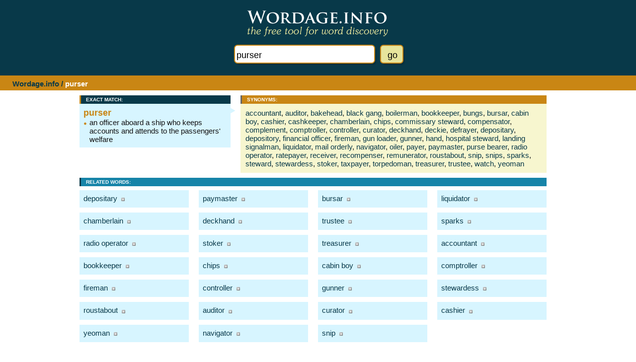

--- FILE ---
content_type: text/html; charset=UTF-8
request_url: http://wordage.info/purser/
body_size: 14108
content:
<!DOCTYPE html
PUBLIC "-//W3C//DTD XHTML 1.0 Strict//EN"
"http://www.w3.org/TR/xhtml1/DTD/xhtml1-strict.dtd">
<html>
<head>
  <meta http-equiv="Content-Type" content="text/html; charset=utf-8" />
    <title>purser - Wordage.info - Free Thesaurus Tool for Word Discovery - Expanded Thesaurus, Reverse Dictionary Lookup</title>
	<link rel="stylesheet" type="text/css" href="/css/main.css" />
    <link rel="shortcut icon" href="/favicon.ico" /> 
    <link rel="search" type="application/opensearchdescription+xml" title="Wordage" href="http://wordage.info/open_search_description.xml">
	<script type="text/javascript" src="/js/main.js"></script>
    <script type="text/javascript" src="/js/jquery.js"></script>
    </head>
    <body>
		<div id="top">
		<a href="/"><h1><span class="imagereplace">Wordage.info</span></h1></a>
		<h3 class="imagereplace">the free tool for word discovery</h3>
				<form name="simplesearch" id="simplesearch" action="http://wordage.info/" method="post" 
		      onsubmit="if (this.query.value=='search for related word(s)') return false">
		<input type="text" name="query" id="query" value="purser" 
			onfocus="if (this.value=='search for related word(s)') this.value='';" 
			onblur="if (this.value=='') this.value='search for related word(s)'; " />
		<input type="submit" class="gobutton" value="go" />
		</form>
		</div>
		
				
		<!-- Search heading - show only when displaying search results? -->
		<div id="searchheader">
		<p><a href="/">Wordage.info</a> / <span class="highlight">purser</span></p>
		</div>
		
		<div id="container">
		<!-- Page contents --> 
		<div id="contents">
				
		<!-- Search results - show only when displaying search results -->
		<div id="searchresults">
		
		<!-- exact matches -->
				<div id="result1" class="result">
			<div id="exactmatch" style="float:left">
            <h4 class="exactheading">Exact Match:</h4>
            <dl class="definitions">
                <dt><a href="/purser/">purser</a></dt>
								<dd>an officer aboard a ship who keeps accounts and attends to the passengers&#039; welfare</dd>
							</dl>
            </div>
            <div id="synonyms" style="float:left">
			<h4 class="synonymsheading">Synonyms:</h4>
            <ul class="words">
																<li><a href="/accountant/">accountant</a>,</li>
												<li><a href="/auditor/">auditor</a>,</li>
												<li><a href="/bakehead/">bakehead</a>,</li>
												<li><a href="/black+gang/">black gang</a>,</li>
												<li><a href="/boilerman/">boilerman</a>,</li>
												<li><a href="/bookkeeper/">bookkeeper</a>,</li>
												<li><a href="/bungs/">bungs</a>,</li>
												<li><a href="/bursar/">bursar</a>,</li>
												<li><a href="/cabin+boy/">cabin boy</a>,</li>
												<li><a href="/cashier/">cashier</a>,</li>
												<li><a href="/cashkeeper/">cashkeeper</a>,</li>
												<li><a href="/chamberlain/">chamberlain</a>,</li>
												<li><a href="/chips/">chips</a>,</li>
												<li><a href="/commissary+steward/">commissary steward</a>,</li>
												<li><a href="/compensator/">compensator</a>,</li>
												<li><a href="/complement/">complement</a>,</li>
												<li><a href="/comptroller/">comptroller</a>,</li>
												<li><a href="/controller/">controller</a>,</li>
												<li><a href="/curator/">curator</a>,</li>
												<li><a href="/deckhand/">deckhand</a>,</li>
												<li><a href="/deckie/">deckie</a>,</li>
												<li><a href="/defrayer/">defrayer</a>,</li>
												<li><a href="/depositary/">depositary</a>,</li>
												<li><a href="/depository/">depository</a>,</li>
												<li><a href="/financial+officer/">financial officer</a>,</li>
												<li><a href="/fireman/">fireman</a>,</li>
												<li><a href="/gun+loader/">gun loader</a>,</li>
												<li><a href="/gunner/">gunner</a>,</li>
												<li><a href="/hand/">hand</a>,</li>
												<li><a href="/hospital+steward/">hospital steward</a>,</li>
												<li><a href="/landing+signalman/">landing signalman</a>,</li>
												<li><a href="/liquidator/">liquidator</a>,</li>
												<li><a href="/mail+orderly/">mail orderly</a>,</li>
												<li><a href="/navigator/">navigator</a>,</li>
												<li><a href="/oiler/">oiler</a>,</li>
												<li><a href="/payer/">payer</a>,</li>
												<li><a href="/paymaster/">paymaster</a>,</li>
												<li><a href="/purse+bearer/">purse bearer</a>,</li>
												<li><a href="/radio+operator/">radio operator</a>,</li>
												<li><a href="/ratepayer/">ratepayer</a>,</li>
												<li><a href="/receiver/">receiver</a>,</li>
												<li><a href="/recompenser/">recompenser</a>,</li>
												<li><a href="/remunerator/">remunerator</a>,</li>
												<li><a href="/roustabout/">roustabout</a>,</li>
												<li><a href="/snip/">snip</a>,</li>
												<li><a href="/snips/">snips</a>,</li>
												<li><a href="/sparks/">sparks</a>,</li>
												<li><a href="/steward/">steward</a>,</li>
												<li><a href="/stewardess/">stewardess</a>,</li>
												<li><a href="/stoker/">stoker</a>,</li>
												<li><a href="/taxpayer/">taxpayer</a>,</li>
												<li><a href="/torpedoman/">torpedoman</a>,</li>
												<li><a href="/treasurer/">treasurer</a>,</li>
												<li><a href="/trustee/">trustee</a>,</li>
												<li><a href="/watch/">watch</a>,</li>
												<li class="last"><a href="/yeoman/">yeoman</a></li>
															</ul>
            </div>
		</div>
				
		<div class="cleardiv"></div>
		
        <!-- Advertising --->
		        
		<div id="related_words">
        <!-- related words -->
		        <h4 class="relatedheading">Related Words:</h4>
						<div class="resultclosed" id="term1" onclick="expandTerm('term1')">
			<dl class="definitions">
				<dt><a onclick="if (!$('#term1').hasClass('result')) return false" 
                	href="/depositary/" id="termlink1">depositary</a>
				<a class="expandlink" href="javascript:expandTerm('term1')"><img src="/images/bullet_toggle_plus.png" alt="" /><!--expand--></a> 
				<a class="collapselink" href="javascript:collapseTerm('term1')"><img src="/images/bullet_toggle_minus.png" alt="" />collapse</a> </dt>
				                <a class="morelink" href="/depositary/">related words &gt;</a>
			</dl>
			<ul class="words">
																<li><a href="/accountant/">accountant</a>,</li>
												<li><a href="/auditor/">auditor</a>,</li>
												<li><a href="/bookkeeper/">bookkeeper</a>,</li>
												<li><a href="/bursar/">bursar</a>,</li>
												<li><a href="/cashier/">cashier</a>,</li>
												<li><a href="/cashkeeper/">cashkeeper</a>,</li>
												<li><a href="/chamberlain/">chamberlain</a>,</li>
												<li><a href="/comptroller/">comptroller</a>,</li>
												<li><a href="/controller/">controller</a>,</li>
												<li><a href="/curator/">curator</a>,</li>
												<li><a href="/depository/">depository</a>,</li>
												<li><a href="/fiduciary/">fiduciary</a>,</li>
												<li><a href="/financial+officer/">financial officer</a>,</li>
												<li><a href="/liquidator/">liquidator</a>,</li>
												<li><a href="/paymaster/">paymaster</a>,</li>
												<li><a href="/purse+bearer/">purse bearer</a>,</li>
												<li><a href="/purser/">purser</a>,</li>
												<li><a href="/receiver/">receiver</a>,</li>
												<li><a href="/steward/">steward</a>,</li>
												<li><a href="/treasurer/">treasurer</a>,</li>
												<li class="last"><a href="/trustee/">trustee</a></li>
															</ul>
		</div>
						<div class="resultclosed" id="term2" onclick="expandTerm('term2')">
			<dl class="definitions">
				<dt><a onclick="if (!$('#term2').hasClass('result')) return false" 
                	href="/paymaster/" id="termlink2">paymaster</a>
				<a class="expandlink" href="javascript:expandTerm('term2')"><img src="/images/bullet_toggle_plus.png" alt="" /><!--expand--></a> 
				<a class="collapselink" href="javascript:collapseTerm('term2')"><img src="/images/bullet_toggle_minus.png" alt="" />collapse</a> </dt>
								<dd>a person in charge of paying wages</dd>
				                <a class="morelink" href="/paymaster/">related words &gt;</a>
			</dl>
			<ul class="words">
																<li><a href="/accountant/">accountant</a>,</li>
												<li><a href="/auditor/">auditor</a>,</li>
												<li><a href="/bookkeeper/">bookkeeper</a>,</li>
												<li><a href="/bursar/">bursar</a>,</li>
												<li><a href="/cashier/">cashier</a>,</li>
												<li><a href="/cashkeeper/">cashkeeper</a>,</li>
												<li><a href="/chamberlain/">chamberlain</a>,</li>
												<li><a href="/compensator/">compensator</a>,</li>
												<li><a href="/comptroller/">comptroller</a>,</li>
												<li><a href="/controller/">controller</a>,</li>
												<li><a href="/curator/">curator</a>,</li>
												<li><a href="/defrayer/">defrayer</a>,</li>
												<li><a href="/depositary/">depositary</a>,</li>
												<li><a href="/depository/">depository</a>,</li>
												<li><a href="/financial+officer/">financial officer</a>,</li>
												<li><a href="/liquidator/">liquidator</a>,</li>
												<li><a href="/payer/">payer</a>,</li>
												<li><a href="/purse+bearer/">purse bearer</a>,</li>
												<li><a href="/purser/">purser</a>,</li>
												<li><a href="/ratepayer/">ratepayer</a>,</li>
												<li><a href="/receiver/">receiver</a>,</li>
												<li><a href="/recompenser/">recompenser</a>,</li>
												<li><a href="/remunerator/">remunerator</a>,</li>
												<li><a href="/steward/">steward</a>,</li>
												<li><a href="/taxpayer/">taxpayer</a>,</li>
												<li><a href="/treasurer/">treasurer</a>,</li>
												<li class="last"><a href="/trustee/">trustee</a></li>
															</ul>
		</div>
						<div class="resultclosed" id="term3" onclick="expandTerm('term3')">
			<dl class="definitions">
				<dt><a onclick="if (!$('#term3').hasClass('result')) return false" 
                	href="/bursar/" id="termlink3">bursar</a>
				<a class="expandlink" href="javascript:expandTerm('term3')"><img src="/images/bullet_toggle_plus.png" alt="" /><!--expand--></a> 
				<a class="collapselink" href="javascript:collapseTerm('term3')"><img src="/images/bullet_toggle_minus.png" alt="" />collapse</a> </dt>
								<dd>the treasurer at a college or university</dd>
				                <a class="morelink" href="/bursar/">related words &gt;</a>
			</dl>
			<ul class="words">
																<li><a href="/accountant/">accountant</a>,</li>
												<li><a href="/auditor/">auditor</a>,</li>
												<li><a href="/bookkeeper/">bookkeeper</a>,</li>
												<li><a href="/cashier/">cashier</a>,</li>
												<li><a href="/cashkeeper/">cashkeeper</a>,</li>
												<li><a href="/chamberlain/">chamberlain</a>,</li>
												<li><a href="/compensator/">compensator</a>,</li>
												<li><a href="/comptroller/">comptroller</a>,</li>
												<li><a href="/controller/">controller</a>,</li>
												<li><a href="/curator/">curator</a>,</li>
												<li><a href="/defrayer/">defrayer</a>,</li>
												<li><a href="/depositary/">depositary</a>,</li>
												<li><a href="/depository/">depository</a>,</li>
												<li><a href="/financial+officer/">financial officer</a>,</li>
												<li><a href="/liquidator/">liquidator</a>,</li>
												<li><a href="/payer/">payer</a>,</li>
												<li><a href="/paymaster/">paymaster</a>,</li>
												<li><a href="/purse+bearer/">purse bearer</a>,</li>
												<li><a href="/purser/">purser</a>,</li>
												<li><a href="/ratepayer/">ratepayer</a>,</li>
												<li><a href="/receiver/">receiver</a>,</li>
												<li><a href="/recompenser/">recompenser</a>,</li>
												<li><a href="/remunerator/">remunerator</a>,</li>
												<li><a href="/steward/">steward</a>,</li>
												<li><a href="/taxpayer/">taxpayer</a>,</li>
												<li><a href="/treasurer/">treasurer</a>,</li>
												<li class="last"><a href="/trustee/">trustee</a></li>
															</ul>
		</div>
						<div class="resultclosed" id="term4" onclick="expandTerm('term4')">
			<dl class="definitions">
				<dt><a onclick="if (!$('#term4').hasClass('result')) return false" 
                	href="/liquidator/" id="termlink4">liquidator</a>
				<a class="expandlink" href="javascript:expandTerm('term4')"><img src="/images/bullet_toggle_plus.png" alt="" /><!--expand--></a> 
				<a class="collapselink" href="javascript:collapseTerm('term4')"><img src="/images/bullet_toggle_minus.png" alt="" />collapse</a> </dt>
								<dd>(law) a person (usually appointed by a court of law) who liquidates assets or preserves them for the benefit of affected parties</dd>
				                <a class="morelink" href="/liquidator/">related words &gt;</a>
			</dl>
			<ul class="words">
																<li><a href="/accountant/">accountant</a>,</li>
												<li><a href="/auditor/">auditor</a>,</li>
												<li><a href="/bookkeeper/">bookkeeper</a>,</li>
												<li><a href="/bursar/">bursar</a>,</li>
												<li><a href="/cashier/">cashier</a>,</li>
												<li><a href="/cashkeeper/">cashkeeper</a>,</li>
												<li><a href="/chamberlain/">chamberlain</a>,</li>
												<li><a href="/compensator/">compensator</a>,</li>
												<li><a href="/comptroller/">comptroller</a>,</li>
												<li><a href="/controller/">controller</a>,</li>
												<li><a href="/curator/">curator</a>,</li>
												<li><a href="/defrayer/">defrayer</a>,</li>
												<li><a href="/depositary/">depositary</a>,</li>
												<li><a href="/depository/">depository</a>,</li>
												<li><a href="/financial+officer/">financial officer</a>,</li>
												<li><a href="/payer/">payer</a>,</li>
												<li><a href="/paymaster/">paymaster</a>,</li>
												<li><a href="/purse+bearer/">purse bearer</a>,</li>
												<li><a href="/purser/">purser</a>,</li>
												<li><a href="/ratepayer/">ratepayer</a>,</li>
												<li><a href="/receiver/">receiver</a>,</li>
												<li><a href="/recompenser/">recompenser</a>,</li>
												<li><a href="/remunerator/">remunerator</a>,</li>
												<li><a href="/steward/">steward</a>,</li>
												<li><a href="/taxpayer/">taxpayer</a>,</li>
												<li><a href="/treasurer/">treasurer</a>,</li>
												<li class="last"><a href="/trustee/">trustee</a></li>
															</ul>
		</div>
						<div class="resultclosed" id="term5" onclick="expandTerm('term5')">
			<dl class="definitions">
				<dt><a onclick="if (!$('#term5').hasClass('result')) return false" 
                	href="/chamberlain/" id="termlink5">chamberlain</a>
				<a class="expandlink" href="javascript:expandTerm('term5')"><img src="/images/bullet_toggle_plus.png" alt="" /><!--expand--></a> 
				<a class="collapselink" href="javascript:collapseTerm('term5')"><img src="/images/bullet_toggle_minus.png" alt="" />collapse</a> </dt>
								<dd>an officer who manages the household of a king or nobleman</dd>
								<dd>the treasurer of a municipal corporation</dd>
								<dd>British statesman who as Prime Minister pursued a policy of appeasement toward fascist Germany (1869-1940)</dd>
				                <a class="morelink" href="/chamberlain/">related words &gt;</a>
			</dl>
			<ul class="words">
																<li><a href="/accountant/">accountant</a>,</li>
												<li><a href="/auditor/">auditor</a>,</li>
												<li><a href="/bookkeeper/">bookkeeper</a>,</li>
												<li><a href="/bursar/">bursar</a>,</li>
												<li><a href="/butler/">butler</a>,</li>
												<li><a href="/cashier/">cashier</a>,</li>
												<li><a href="/cashkeeper/">cashkeeper</a>,</li>
												<li><a href="/comptroller/">comptroller</a>,</li>
												<li><a href="/controller/">controller</a>,</li>
												<li><a href="/curator/">curator</a>,</li>
												<li><a href="/depositary/">depositary</a>,</li>
												<li><a href="/depository/">depository</a>,</li>
												<li><a href="/financial+officer/">financial officer</a>,</li>
												<li><a href="/house+steward/">house steward</a>,</li>
												<li><a href="/housekeeper/">housekeeper</a>,</li>
												<li><a href="/liquidator/">liquidator</a>,</li>
												<li><a href="/majordomo/">majordomo</a>,</li>
												<li><a href="/paymaster/">paymaster</a>,</li>
												<li><a href="/purse+bearer/">purse bearer</a>,</li>
												<li><a href="/purser/">purser</a>,</li>
												<li><a href="/receiver/">receiver</a>,</li>
												<li><a href="/seneschal/">seneschal</a>,</li>
												<li><a href="/steward/">steward</a>,</li>
												<li><a href="/treasurer/">treasurer</a>,</li>
												<li class="last"><a href="/trustee/">trustee</a></li>
															</ul>
		</div>
						<div class="resultclosed" id="term6" onclick="expandTerm('term6')">
			<dl class="definitions">
				<dt><a onclick="if (!$('#term6').hasClass('result')) return false" 
                	href="/deckhand/" id="termlink6">deckhand</a>
				<a class="expandlink" href="javascript:expandTerm('term6')"><img src="/images/bullet_toggle_plus.png" alt="" /><!--expand--></a> 
				<a class="collapselink" href="javascript:collapseTerm('term6')"><img src="/images/bullet_toggle_minus.png" alt="" />collapse</a> </dt>
								<dd>a member of a ship&#039;s crew who performs manual labor</dd>
				                <a class="morelink" href="/deckhand/">related words &gt;</a>
			</dl>
			<ul class="words">
																<li><a href="/bakehead/">bakehead</a>,</li>
												<li><a href="/black+gang/">black gang</a>,</li>
												<li><a href="/boilerman/">boilerman</a>,</li>
												<li><a href="/bungs/">bungs</a>,</li>
												<li><a href="/cabin+boy/">cabin boy</a>,</li>
												<li><a href="/chips/">chips</a>,</li>
												<li><a href="/commissary+steward/">commissary steward</a>,</li>
												<li><a href="/complement/">complement</a>,</li>
												<li><a href="/deckie/">deckie</a>,</li>
												<li><a href="/fireman/">fireman</a>,</li>
												<li><a href="/gun+loader/">gun loader</a>,</li>
												<li><a href="/gunner/">gunner</a>,</li>
												<li><a href="/hand/">hand</a>,</li>
												<li><a href="/hospital+steward/">hospital steward</a>,</li>
												<li><a href="/landing+signalman/">landing signalman</a>,</li>
												<li><a href="/mail+orderly/">mail orderly</a>,</li>
												<li><a href="/navigator/">navigator</a>,</li>
												<li><a href="/oiler/">oiler</a>,</li>
												<li><a href="/purser/">purser</a>,</li>
												<li><a href="/radio+operator/">radio operator</a>,</li>
												<li><a href="/roustabout/">roustabout</a>,</li>
												<li><a href="/snip/">snip</a>,</li>
												<li><a href="/snips/">snips</a>,</li>
												<li><a href="/sparks/">sparks</a>,</li>
												<li><a href="/steward/">steward</a>,</li>
												<li><a href="/stewardess/">stewardess</a>,</li>
												<li><a href="/stoker/">stoker</a>,</li>
												<li><a href="/torpedoman/">torpedoman</a>,</li>
												<li><a href="/watch/">watch</a>,</li>
												<li class="last"><a href="/yeoman/">yeoman</a></li>
															</ul>
		</div>
						<div class="resultclosed" id="term7" onclick="expandTerm('term7')">
			<dl class="definitions">
				<dt><a onclick="if (!$('#term7').hasClass('result')) return false" 
                	href="/trustee/" id="termlink7">trustee</a>
				<a class="expandlink" href="javascript:expandTerm('term7')"><img src="/images/bullet_toggle_plus.png" alt="" /><!--expand--></a> 
				<a class="collapselink" href="javascript:collapseTerm('term7')"><img src="/images/bullet_toggle_minus.png" alt="" />collapse</a> </dt>
								<dd>a person (or institution) to whom legal title to property is entrusted to use for another&#039;s benefit</dd>
				                <a class="morelink" href="/trustee/">related words &gt;</a>
			</dl>
			<ul class="words">
																<li><a href="/accepter/">accepter</a>,</li>
												<li><a href="/accountant/">accountant</a>,</li>
												<li><a href="/acquirer/">acquirer</a>,</li>
												<li><a href="/addressee/">addressee</a>,</li>
												<li><a href="/audience/">audience</a>,</li>
												<li><a href="/auditor/">auditor</a>,</li>
												<li><a href="/beholder/">beholder</a>,</li>
												<li><a href="/bookkeeper/">bookkeeper</a>,</li>
												<li><a href="/bursar/">bursar</a>,</li>
												<li><a href="/cashier/">cashier</a>,</li>
												<li><a href="/cashkeeper/">cashkeeper</a>,</li>
												<li><a href="/chamberlain/">chamberlain</a>,</li>
												<li><a href="/comptroller/">comptroller</a>,</li>
												<li><a href="/consignee/">consignee</a>,</li>
												<li><a href="/controller/">controller</a>,</li>
												<li><a href="/curator/">curator</a>,</li>
												<li><a href="/depositary/">depositary</a>,</li>
												<li><a href="/depository/">depository</a>,</li>
												<li><a href="/fiduciary/">fiduciary</a>,</li>
												<li><a href="/financial+officer/">financial officer</a>,</li>
												<li><a href="/getter/">getter</a>,</li>
												<li><a href="/hearer/">hearer</a>,</li>
												<li><a href="/holder/">holder</a>,</li>
												<li><a href="/liquidator/">liquidator</a>,</li>
												<li><a href="/listener/">listener</a>,</li>
												<li><a href="/looker/">looker</a>,</li>
												<li><a href="/obtainer/">obtainer</a>,</li>
												<li><a href="/payee/">payee</a>,</li>
												<li><a href="/paymaster/">paymaster</a>,</li>
												<li><a href="/procurer/">procurer</a>,</li>
												<li><a href="/purse+bearer/">purse bearer</a>,</li>
												<li><a href="/purser/">purser</a>,</li>
												<li><a href="/receiver/">receiver</a>,</li>
												<li><a href="/recipient/">recipient</a>,</li>
												<li><a href="/spectator/">spectator</a>,</li>
												<li><a href="/steward/">steward</a>,</li>
												<li><a href="/taker/">taker</a>,</li>
												<li><a href="/treasurer/">treasurer</a>,</li>
												<li class="last"><a href="/viewer/">viewer</a></li>
															</ul>
		</div>
						<div class="resultclosed" id="term8" onclick="expandTerm('term8')">
			<dl class="definitions">
				<dt><a onclick="if (!$('#term8').hasClass('result')) return false" 
                	href="/sparks/" id="termlink8">sparks</a>
				<a class="expandlink" href="javascript:expandTerm('term8')"><img src="/images/bullet_toggle_plus.png" alt="" /><!--expand--></a> 
				<a class="collapselink" href="javascript:collapseTerm('term8')"><img src="/images/bullet_toggle_minus.png" alt="" />collapse</a> </dt>
				                <a class="morelink" href="/sparks/">related words &gt;</a>
			</dl>
			<ul class="words">
																<li><a href="/bakehead/">bakehead</a>,</li>
												<li><a href="/black+gang/">black gang</a>,</li>
												<li><a href="/boilerman/">boilerman</a>,</li>
												<li><a href="/brass+pounder/">brass pounder</a>,</li>
												<li><a href="/bungs/">bungs</a>,</li>
												<li><a href="/cabin+boy/">cabin boy</a>,</li>
												<li><a href="/chips/">chips</a>,</li>
												<li><a href="/commissary+steward/">commissary steward</a>,</li>
												<li><a href="/complement/">complement</a>,</li>
												<li><a href="/deckhand/">deckhand</a>,</li>
												<li><a href="/deckie/">deckie</a>,</li>
												<li><a href="/dit-da+artist/">dit-da artist</a>,</li>
												<li><a href="/fireman/">fireman</a>,</li>
												<li><a href="/gun+loader/">gun loader</a>,</li>
												<li><a href="/gunner/">gunner</a>,</li>
												<li><a href="/hand/">hand</a>,</li>
												<li><a href="/hospital+steward/">hospital steward</a>,</li>
												<li><a href="/landing+signalman/">landing signalman</a>,</li>
												<li><a href="/mail+orderly/">mail orderly</a>,</li>
												<li><a href="/navigator/">navigator</a>,</li>
												<li><a href="/oiler/">oiler</a>,</li>
												<li><a href="/purser/">purser</a>,</li>
												<li><a href="/radio+operator/">radio operator</a>,</li>
												<li><a href="/radiotelegrapher/">radiotelegrapher</a>,</li>
												<li><a href="/roustabout/">roustabout</a>,</li>
												<li><a href="/snip/">snip</a>,</li>
												<li><a href="/snips/">snips</a>,</li>
												<li><a href="/steward/">steward</a>,</li>
												<li><a href="/stewardess/">stewardess</a>,</li>
												<li><a href="/stoker/">stoker</a>,</li>
												<li><a href="/telegraph+operator/">telegraph operator</a>,</li>
												<li><a href="/telegraphist/">telegraphist</a>,</li>
												<li><a href="/torpedoman/">torpedoman</a>,</li>
												<li><a href="/watch/">watch</a>,</li>
												<li><a href="/wireman/">wireman</a>,</li>
												<li class="last"><a href="/yeoman/">yeoman</a></li>
															</ul>
		</div>
						<div class="resultclosed" id="term9" onclick="expandTerm('term9')">
			<dl class="definitions">
				<dt><a onclick="if (!$('#term9').hasClass('result')) return false" 
                	href="/radio+operator/" id="termlink9">radio operator</a>
				<a class="expandlink" href="javascript:expandTerm('term9')"><img src="/images/bullet_toggle_plus.png" alt="" /><!--expand--></a> 
				<a class="collapselink" href="javascript:collapseTerm('term9')"><img src="/images/bullet_toggle_minus.png" alt="" />collapse</a> </dt>
								<dd>someone who operates a radio transmitter</dd>
				                <a class="morelink" href="/radio+operator/">related words &gt;</a>
			</dl>
			<ul class="words">
																<li><a href="/ARRL/">ARRL</a>,</li>
												<li><a href="/amateur+radio+operator/">amateur radio operator</a>,</li>
												<li><a href="/bakehead/">bakehead</a>,</li>
												<li><a href="/black+gang/">black gang</a>,</li>
												<li><a href="/boilerman/">boilerman</a>,</li>
												<li><a href="/bungs/">bungs</a>,</li>
												<li><a href="/cabin+boy/">cabin boy</a>,</li>
												<li><a href="/chips/">chips</a>,</li>
												<li><a href="/commissary+steward/">commissary steward</a>,</li>
												<li><a href="/complement/">complement</a>,</li>
												<li><a href="/control+engineer/">control engineer</a>,</li>
												<li><a href="/deckhand/">deckhand</a>,</li>
												<li><a href="/deckie/">deckie</a>,</li>
												<li><a href="/fireman/">fireman</a>,</li>
												<li><a href="/gun+loader/">gun loader</a>,</li>
												<li><a href="/gunner/">gunner</a>,</li>
												<li><a href="/ham/">ham</a>,</li>
												<li><a href="/hand/">hand</a>,</li>
												<li><a href="/hospital+steward/">hospital steward</a>,</li>
												<li><a href="/landing+signalman/">landing signalman</a>,</li>
												<li><a href="/mail+orderly/">mail orderly</a>,</li>
												<li><a href="/mixer/">mixer</a>,</li>
												<li><a href="/monitor/">monitor</a>,</li>
												<li><a href="/navigator/">navigator</a>,</li>
												<li><a href="/oiler/">oiler</a>,</li>
												<li><a href="/purser/">purser</a>,</li>
												<li><a href="/radio+electrician/">radio electrician</a>,</li>
												<li><a href="/radio+engineer/">radio engineer</a>,</li>
												<li><a href="/radio+technician/">radio technician</a>,</li>
												<li><a href="/radioman/">radioman</a>,</li>
												<li><a href="/radiotelegrapher/">radiotelegrapher</a>,</li>
												<li><a href="/radiotrician/">radiotrician</a>,</li>
												<li><a href="/roustabout/">roustabout</a>,</li>
												<li><a href="/snip/">snip</a>,</li>
												<li><a href="/snips/">snips</a>,</li>
												<li><a href="/sparks/">sparks</a>,</li>
												<li><a href="/steward/">steward</a>,</li>
												<li><a href="/stewardess/">stewardess</a>,</li>
												<li><a href="/stoker/">stoker</a>,</li>
												<li><a href="/torpedoman/">torpedoman</a>,</li>
												<li><a href="/watch/">watch</a>,</li>
												<li class="last"><a href="/yeoman/">yeoman</a></li>
															</ul>
		</div>
						<div class="resultclosed" id="term10" onclick="expandTerm('term10')">
			<dl class="definitions">
				<dt><a onclick="if (!$('#term10').hasClass('result')) return false" 
                	href="/stoker/" id="termlink10">stoker</a>
				<a class="expandlink" href="javascript:expandTerm('term10')"><img src="/images/bullet_toggle_plus.png" alt="" /><!--expand--></a> 
				<a class="collapselink" href="javascript:collapseTerm('term10')"><img src="/images/bullet_toggle_minus.png" alt="" />collapse</a> </dt>
								<dd>a mechanical device for stoking a furnace</dd>
								<dd>a laborer who tends fires (as on a coal-fired train or steamship)</dd>
								<dd>Irish writer of the horror novel about Dracula (1847-1912)</dd>
				                <a class="morelink" href="/stoker/">related words &gt;</a>
			</dl>
			<ul class="words">
																<li><a href="/baggage+man/">baggage man</a>,</li>
												<li><a href="/bakehead/">bakehead</a>,</li>
												<li><a href="/black+gang/">black gang</a>,</li>
												<li><a href="/boilerman/">boilerman</a>,</li>
												<li><a href="/brakeman/">brakeman</a>,</li>
												<li><a href="/brakie/">brakie</a>,</li>
												<li><a href="/bungs/">bungs</a>,</li>
												<li><a href="/butcher/">butcher</a>,</li>
												<li><a href="/cabin+boy/">cabin boy</a>,</li>
												<li><a href="/chips/">chips</a>,</li>
												<li><a href="/commissary+steward/">commissary steward</a>,</li>
												<li><a href="/complement/">complement</a>,</li>
												<li><a href="/conductor/">conductor</a>,</li>
												<li><a href="/deckhand/">deckhand</a>,</li>
												<li><a href="/deckie/">deckie</a>,</li>
												<li><a href="/dispatcher/">dispatcher</a>,</li>
												<li><a href="/fireman/">fireman</a>,</li>
												<li><a href="/footplate+man/">footplate man</a>,</li>
												<li><a href="/guard/">guard</a>,</li>
												<li><a href="/gun+loader/">gun loader</a>,</li>
												<li><a href="/gunner/">gunner</a>,</li>
												<li><a href="/hand/">hand</a>,</li>
												<li><a href="/hospital+steward/">hospital steward</a>,</li>
												<li><a href="/landing+signalman/">landing signalman</a>,</li>
												<li><a href="/lineman/">lineman</a>,</li>
												<li><a href="/mail+orderly/">mail orderly</a>,</li>
												<li><a href="/navigator/">navigator</a>,</li>
												<li><a href="/oiler/">oiler</a>,</li>
												<li><a href="/porter/">porter</a>,</li>
												<li><a href="/purser/">purser</a>,</li>
												<li><a href="/radio+operator/">radio operator</a>,</li>
												<li><a href="/railroad+man/">railroad man</a>,</li>
												<li><a href="/railroader/">railroader</a>,</li>
												<li><a href="/redcap/">redcap</a>,</li>
												<li><a href="/roustabout/">roustabout</a>,</li>
												<li><a href="/smoke+agent/">smoke agent</a>,</li>
												<li><a href="/snip/">snip</a>,</li>
												<li><a href="/snips/">snips</a>,</li>
												<li><a href="/sparks/">sparks</a>,</li>
												<li><a href="/stationmaster/">stationmaster</a>,</li>
												<li><a href="/steward/">steward</a>,</li>
												<li><a href="/stewardess/">stewardess</a>,</li>
												<li><a href="/switchman/">switchman</a>,</li>
												<li><a href="/torpedoman/">torpedoman</a>,</li>
												<li><a href="/trainboy/">trainboy</a>,</li>
												<li><a href="/trainman/">trainman</a>,</li>
												<li><a href="/trainmaster/">trainmaster</a>,</li>
												<li><a href="/watch/">watch</a>,</li>
												<li><a href="/yardman/">yardman</a>,</li>
												<li><a href="/yardmaster/">yardmaster</a>,</li>
												<li class="last"><a href="/yeoman/">yeoman</a></li>
															</ul>
		</div>
						<div class="resultclosed" id="term11" onclick="expandTerm('term11')">
			<dl class="definitions">
				<dt><a onclick="if (!$('#term11').hasClass('result')) return false" 
                	href="/treasurer/" id="termlink11">treasurer</a>
				<a class="expandlink" href="javascript:expandTerm('term11')"><img src="/images/bullet_toggle_plus.png" alt="" /><!--expand--></a> 
				<a class="collapselink" href="javascript:collapseTerm('term11')"><img src="/images/bullet_toggle_minus.png" alt="" />collapse</a> </dt>
								<dd>an officer charged with receiving and disbursing funds</dd>
				                <a class="morelink" href="/treasurer/">related words &gt;</a>
			</dl>
			<ul class="words">
																<li><a href="/accountant/">accountant</a>,</li>
												<li><a href="/archon/">archon</a>,</li>
												<li><a href="/auditor/">auditor</a>,</li>
												<li><a href="/bookkeeper/">bookkeeper</a>,</li>
												<li><a href="/bursar/">bursar</a>,</li>
												<li><a href="/cashier/">cashier</a>,</li>
												<li><a href="/cashkeeper/">cashkeeper</a>,</li>
												<li><a href="/chamberlain/">chamberlain</a>,</li>
												<li><a href="/chancellor/">chancellor</a>,</li>
												<li><a href="/chief+executive/">chief executive</a>,</li>
												<li><a href="/chief+executive+officer/">chief executive officer</a>,</li>
												<li><a href="/compensator/">compensator</a>,</li>
												<li><a href="/comptroller/">comptroller</a>,</li>
												<li><a href="/controller/">controller</a>,</li>
												<li><a href="/curator/">curator</a>,</li>
												<li><a href="/dean/">dean</a>,</li>
												<li><a href="/defrayer/">defrayer</a>,</li>
												<li><a href="/depositary/">depositary</a>,</li>
												<li><a href="/depository/">depository</a>,</li>
												<li><a href="/executive/">executive</a>,</li>
												<li><a href="/executive+director/">executive director</a>,</li>
												<li><a href="/executive+officer/">executive officer</a>,</li>
												<li><a href="/executive+secretary/">executive secretary</a>,</li>
												<li><a href="/financial+officer/">financial officer</a>,</li>
												<li><a href="/liquidator/">liquidator</a>,</li>
												<li><a href="/magistrate/">magistrate</a>,</li>
												<li><a href="/management/">management</a>,</li>
												<li><a href="/managing+director/">managing director</a>,</li>
												<li><a href="/officer/">officer</a>,</li>
												<li><a href="/official/">official</a>,</li>
												<li><a href="/payer/">payer</a>,</li>
												<li><a href="/paymaster/">paymaster</a>,</li>
												<li><a href="/prefect/">prefect</a>,</li>
												<li><a href="/president/">president</a>,</li>
												<li><a href="/prexy/">prexy</a>,</li>
												<li><a href="/provost/">provost</a>,</li>
												<li><a href="/purse+bearer/">purse bearer</a>,</li>
												<li><a href="/purser/">purser</a>,</li>
												<li><a href="/ratepayer/">ratepayer</a>,</li>
												<li><a href="/receiver/">receiver</a>,</li>
												<li><a href="/recompenser/">recompenser</a>,</li>
												<li><a href="/remunerator/">remunerator</a>,</li>
												<li><a href="/secretary/">secretary</a>,</li>
												<li><a href="/steward/">steward</a>,</li>
												<li><a href="/taxpayer/">taxpayer</a>,</li>
												<li><a href="/the+administration/">the administration</a>,</li>
												<li><a href="/trustee/">trustee</a>,</li>
												<li><a href="/vice-chancellor/">vice-chancellor</a>,</li>
												<li><a href="/vice-president/">vice-president</a>,</li>
												<li class="last"><a href="/warden/">warden</a></li>
															</ul>
		</div>
						<div class="resultclosed" id="term12" onclick="expandTerm('term12')">
			<dl class="definitions">
				<dt><a onclick="if (!$('#term12').hasClass('result')) return false" 
                	href="/accountant/" id="termlink12">accountant</a>
				<a class="expandlink" href="javascript:expandTerm('term12')"><img src="/images/bullet_toggle_plus.png" alt="" /><!--expand--></a> 
				<a class="collapselink" href="javascript:collapseTerm('term12')"><img src="/images/bullet_toggle_minus.png" alt="" />collapse</a> </dt>
								<dd>someone who maintains and audits business accounts</dd>
				                <a class="morelink" href="/accountant/">related words &gt;</a>
			</dl>
			<ul class="words">
																<li><a href="/CA/">CA</a>,</li>
												<li><a href="/CPA/">CPA</a>,</li>
												<li><a href="/abacist/">abacist</a>,</li>
												<li><a href="/accountant+general/">accountant general</a>,</li>
												<li><a href="/actuary/">actuary</a>,</li>
												<li><a href="/amanuensis/">amanuensis</a>,</li>
												<li><a href="/archivist/">archivist</a>,</li>
												<li><a href="/auditor/">auditor</a>,</li>
												<li><a href="/bank+accountant/">bank accountant</a>,</li>
												<li><a href="/bank+examiner/">bank examiner</a>,</li>
												<li><a href="/bookkeeper/">bookkeeper</a>,</li>
												<li><a href="/bursar/">bursar</a>,</li>
												<li><a href="/calculator/">calculator</a>,</li>
												<li><a href="/cashier/">cashier</a>,</li>
												<li><a href="/cashkeeper/">cashkeeper</a>,</li>
												<li><a href="/certified+public+accountant/">certified public accountant</a>,</li>
												<li><a href="/chamberlain/">chamberlain</a>,</li>
												<li><a href="/chartered+accountant/">chartered accountant</a>,</li>
												<li><a href="/clerk/">clerk</a>,</li>
												<li><a href="/comptroller/">comptroller</a>,</li>
												<li><a href="/computer/">computer</a>,</li>
												<li><a href="/controller/">controller</a>,</li>
												<li><a href="/cost+accountant/">cost accountant</a>,</li>
												<li><a href="/cost+keeper/">cost keeper</a>,</li>
												<li><a href="/curator/">curator</a>,</li>
												<li><a href="/depositary/">depositary</a>,</li>
												<li><a href="/depository/">depository</a>,</li>
												<li><a href="/documentalist/">documentalist</a>,</li>
												<li><a href="/engraver/">engraver</a>,</li>
												<li><a href="/estimator/">estimator</a>,</li>
												<li><a href="/figurer/">figurer</a>,</li>
												<li><a href="/filing+clerk/">filing clerk</a>,</li>
												<li><a href="/financial+officer/">financial officer</a>,</li>
												<li><a href="/journalizer/">journalizer</a>,</li>
												<li><a href="/librarian/">librarian</a>,</li>
												<li><a href="/liquidator/">liquidator</a>,</li>
												<li><a href="/marker/">marker</a>,</li>
												<li><a href="/notary/">notary</a>,</li>
												<li><a href="/notary+public/">notary public</a>,</li>
												<li><a href="/paymaster/">paymaster</a>,</li>
												<li><a href="/prothonotary/">prothonotary</a>,</li>
												<li><a href="/purse+bearer/">purse bearer</a>,</li>
												<li><a href="/purser/">purser</a>,</li>
												<li><a href="/receiver/">receiver</a>,</li>
												<li><a href="/reckoner/">reckoner</a>,</li>
												<li><a href="/record+clerk/">record clerk</a>,</li>
												<li><a href="/recorder/">recorder</a>,</li>
												<li><a href="/recordist/">recordist</a>,</li>
												<li><a href="/register/">register</a>,</li>
												<li><a href="/registrar/">registrar</a>,</li>
												<li><a href="/scorekeeper/">scorekeeper</a>,</li>
												<li><a href="/scorer/">scorer</a>,</li>
												<li><a href="/scribe/">scribe</a>,</li>
												<li><a href="/scrivener/">scrivener</a>,</li>
												<li><a href="/secretary/">secretary</a>,</li>
												<li><a href="/statistician/">statistician</a>,</li>
												<li><a href="/stenographer/">stenographer</a>,</li>
												<li><a href="/steward/">steward</a>,</li>
												<li><a href="/stonecutter/">stonecutter</a>,</li>
												<li><a href="/timekeeper/">timekeeper</a>,</li>
												<li><a href="/treasurer/">treasurer</a>,</li>
												<li class="last"><a href="/trustee/">trustee</a></li>
															</ul>
		</div>
						<div class="resultclosed" id="term13" onclick="expandTerm('term13')">
			<dl class="definitions">
				<dt><a onclick="if (!$('#term13').hasClass('result')) return false" 
                	href="/bookkeeper/" id="termlink13">bookkeeper</a>
				<a class="expandlink" href="javascript:expandTerm('term13')"><img src="/images/bullet_toggle_plus.png" alt="" /><!--expand--></a> 
				<a class="collapselink" href="javascript:collapseTerm('term13')"><img src="/images/bullet_toggle_minus.png" alt="" />collapse</a> </dt>
								<dd>someone who records the transactions of a business</dd>
				                <a class="morelink" href="/bookkeeper/">related words &gt;</a>
			</dl>
			<ul class="words">
																<li><a href="/CA/">CA</a>,</li>
												<li><a href="/CPA/">CPA</a>,</li>
												<li><a href="/abacist/">abacist</a>,</li>
												<li><a href="/accountant/">accountant</a>,</li>
												<li><a href="/accountant+general/">accountant general</a>,</li>
												<li><a href="/actuary/">actuary</a>,</li>
												<li><a href="/amanuensis/">amanuensis</a>,</li>
												<li><a href="/archivist/">archivist</a>,</li>
												<li><a href="/auditor/">auditor</a>,</li>
												<li><a href="/bank+accountant/">bank accountant</a>,</li>
												<li><a href="/bank+examiner/">bank examiner</a>,</li>
												<li><a href="/bursar/">bursar</a>,</li>
												<li><a href="/calculator/">calculator</a>,</li>
												<li><a href="/cashier/">cashier</a>,</li>
												<li><a href="/cashkeeper/">cashkeeper</a>,</li>
												<li><a href="/certified+public+accountant/">certified public accountant</a>,</li>
												<li><a href="/chamberlain/">chamberlain</a>,</li>
												<li><a href="/chartered+accountant/">chartered accountant</a>,</li>
												<li><a href="/clerk/">clerk</a>,</li>
												<li><a href="/comptroller/">comptroller</a>,</li>
												<li><a href="/computer/">computer</a>,</li>
												<li><a href="/controller/">controller</a>,</li>
												<li><a href="/cost+accountant/">cost accountant</a>,</li>
												<li><a href="/cost+keeper/">cost keeper</a>,</li>
												<li><a href="/curator/">curator</a>,</li>
												<li><a href="/depositary/">depositary</a>,</li>
												<li><a href="/depository/">depository</a>,</li>
												<li><a href="/documentalist/">documentalist</a>,</li>
												<li><a href="/engraver/">engraver</a>,</li>
												<li><a href="/estimator/">estimator</a>,</li>
												<li><a href="/figurer/">figurer</a>,</li>
												<li><a href="/filing+clerk/">filing clerk</a>,</li>
												<li><a href="/financial+officer/">financial officer</a>,</li>
												<li><a href="/journalizer/">journalizer</a>,</li>
												<li><a href="/librarian/">librarian</a>,</li>
												<li><a href="/liquidator/">liquidator</a>,</li>
												<li><a href="/marker/">marker</a>,</li>
												<li><a href="/notary/">notary</a>,</li>
												<li><a href="/notary+public/">notary public</a>,</li>
												<li><a href="/paymaster/">paymaster</a>,</li>
												<li><a href="/prothonotary/">prothonotary</a>,</li>
												<li><a href="/purse+bearer/">purse bearer</a>,</li>
												<li><a href="/purser/">purser</a>,</li>
												<li><a href="/receiver/">receiver</a>,</li>
												<li><a href="/reckoner/">reckoner</a>,</li>
												<li><a href="/record+clerk/">record clerk</a>,</li>
												<li><a href="/recorder/">recorder</a>,</li>
												<li><a href="/recordist/">recordist</a>,</li>
												<li><a href="/register/">register</a>,</li>
												<li><a href="/registrar/">registrar</a>,</li>
												<li><a href="/scorekeeper/">scorekeeper</a>,</li>
												<li><a href="/scorer/">scorer</a>,</li>
												<li><a href="/scribe/">scribe</a>,</li>
												<li><a href="/scrivener/">scrivener</a>,</li>
												<li><a href="/secretary/">secretary</a>,</li>
												<li><a href="/statistician/">statistician</a>,</li>
												<li><a href="/stenographer/">stenographer</a>,</li>
												<li><a href="/steward/">steward</a>,</li>
												<li><a href="/stonecutter/">stonecutter</a>,</li>
												<li><a href="/timekeeper/">timekeeper</a>,</li>
												<li><a href="/treasurer/">treasurer</a>,</li>
												<li class="last"><a href="/trustee/">trustee</a></li>
															</ul>
		</div>
						<div class="resultclosed" id="term14" onclick="expandTerm('term14')">
			<dl class="definitions">
				<dt><a onclick="if (!$('#term14').hasClass('result')) return false" 
                	href="/chips/" id="termlink14">chips</a>
				<a class="expandlink" href="javascript:expandTerm('term14')"><img src="/images/bullet_toggle_plus.png" alt="" /><!--expand--></a> 
				<a class="collapselink" href="javascript:collapseTerm('term14')"><img src="/images/bullet_toggle_minus.png" alt="" />collapse</a> </dt>
				                <a class="morelink" href="/chips/">related words &gt;</a>
			</dl>
			<ul class="words">
																<li><a href="/bakehead/">bakehead</a>,</li>
												<li><a href="/black+gang/">black gang</a>,</li>
												<li><a href="/blunt/">blunt</a>,</li>
												<li><a href="/boilerman/">boilerman</a>,</li>
												<li><a href="/boodle/">boodle</a>,</li>
												<li><a href="/brass/">brass</a>,</li>
												<li><a href="/bread/">bread</a>,</li>
												<li><a href="/bucks/">bucks</a>,</li>
												<li><a href="/bungs/">bungs</a>,</li>
												<li><a href="/cabbage/">cabbage</a>,</li>
												<li><a href="/cabin+boy/">cabin boy</a>,</li>
												<li><a href="/cash/">cash</a>,</li>
												<li><a href="/coin/">coin</a>,</li>
												<li><a href="/commissary+steward/">commissary steward</a>,</li>
												<li><a href="/complement/">complement</a>,</li>
												<li><a href="/currency/">currency</a>,</li>
												<li><a href="/deckhand/">deckhand</a>,</li>
												<li><a href="/deckie/">deckie</a>,</li>
												<li><a href="/dinero/">dinero</a>,</li>
												<li><a href="/dough/">dough</a>,</li>
												<li><a href="/fireman/">fireman</a>,</li>
												<li><a href="/gelt/">gelt</a>,</li>
												<li><a href="/gilt/">gilt</a>,</li>
												<li><a href="/grease/">grease</a>,</li>
												<li><a href="/green/">green</a>,</li>
												<li><a href="/green+stuff/">green stuff</a>,</li>
												<li><a href="/gun+loader/">gun loader</a>,</li>
												<li><a href="/gunner/">gunner</a>,</li>
												<li><a href="/hand/">hand</a>,</li>
												<li><a href="/hospital+steward/">hospital steward</a>,</li>
												<li><a href="/jack/">jack</a>,</li>
												<li><a href="/kale/">kale</a>,</li>
												<li><a href="/landing+signalman/">landing signalman</a>,</li>
												<li><a href="/legal+tender/">legal tender</a>,</li>
												<li><a href="/mail+orderly/">mail orderly</a>,</li>
												<li><a href="/mazuma/">mazuma</a>,</li>
												<li><a href="/moolah/">moolah</a>,</li>
												<li><a href="/mopus/">mopus</a>,</li>
												<li><a href="/navigator/">navigator</a>,</li>
												<li><a href="/oil+of+palms/">oil of palms</a>,</li>
												<li><a href="/oiler/">oiler</a>,</li>
												<li><a href="/ointment/">ointment</a>,</li>
												<li><a href="/oof/">oof</a>,</li>
												<li><a href="/ooftish/">ooftish</a>,</li>
												<li><a href="/purser/">purser</a>,</li>
												<li><a href="/radio+operator/">radio operator</a>,</li>
												<li><a href="/rhino/">rhino</a>,</li>
												<li><a href="/rocks/">rocks</a>,</li>
												<li><a href="/roustabout/">roustabout</a>,</li>
												<li><a href="/scratch/">scratch</a>,</li>
												<li><a href="/shekels/">shekels</a>,</li>
												<li><a href="/simoleons/">simoleons</a>,</li>
												<li><a href="/snip/">snip</a>,</li>
												<li><a href="/snips/">snips</a>,</li>
												<li><a href="/sparks/">sparks</a>,</li>
												<li><a href="/spondulics/">spondulics</a>,</li>
												<li><a href="/steward/">steward</a>,</li>
												<li><a href="/stewardess/">stewardess</a>,</li>
												<li><a href="/stoker/">stoker</a>,</li>
												<li><a href="/sugar/">sugar</a>,</li>
												<li><a href="/the+needful/">the needful</a>,</li>
												<li><a href="/tin/">tin</a>,</li>
												<li><a href="/torpedoman/">torpedoman</a>,</li>
												<li><a href="/wampum/">wampum</a>,</li>
												<li><a href="/watch/">watch</a>,</li>
												<li class="last"><a href="/yeoman/">yeoman</a></li>
															</ul>
		</div>
						<div class="resultclosed" id="term15" onclick="expandTerm('term15')">
			<dl class="definitions">
				<dt><a onclick="if (!$('#term15').hasClass('result')) return false" 
                	href="/cabin+boy/" id="termlink15">cabin boy</a>
				<a class="expandlink" href="javascript:expandTerm('term15')"><img src="/images/bullet_toggle_plus.png" alt="" /><!--expand--></a> 
				<a class="collapselink" href="javascript:collapseTerm('term15')"><img src="/images/bullet_toggle_minus.png" alt="" />collapse</a> </dt>
								<dd>a young man acting as a servant on a ship</dd>
				                <a class="morelink" href="/cabin+boy/">related words &gt;</a>
			</dl>
			<ul class="words">
																<li><a href="/Ganymede/">Ganymede</a>,</li>
												<li><a href="/Hebe/">Hebe</a>,</li>
												<li><a href="/airline+hostess/">airline hostess</a>,</li>
												<li><a href="/airline+stewardess/">airline stewardess</a>,</li>
												<li><a href="/attendant/">attendant</a>,</li>
												<li><a href="/bakehead/">bakehead</a>,</li>
												<li><a href="/batman/">batman</a>,</li>
												<li><a href="/bellboy/">bellboy</a>,</li>
												<li><a href="/bellhop/">bellhop</a>,</li>
												<li><a href="/bellman/">bellman</a>,</li>
												<li><a href="/black+gang/">black gang</a>,</li>
												<li><a href="/boilerman/">boilerman</a>,</li>
												<li><a href="/bootblack/">bootblack</a>,</li>
												<li><a href="/boots/">boots</a>,</li>
												<li><a href="/bungs/">bungs</a>,</li>
												<li><a href="/caddie/">caddie</a>,</li>
												<li><a href="/chips/">chips</a>,</li>
												<li><a href="/chore+boy/">chore boy</a>,</li>
												<li><a href="/commissary+steward/">commissary steward</a>,</li>
												<li><a href="/complement/">complement</a>,</li>
												<li><a href="/copyboy/">copyboy</a>,</li>
												<li><a href="/cupbearer/">cupbearer</a>,</li>
												<li><a href="/deckhand/">deckhand</a>,</li>
												<li><a href="/deckie/">deckie</a>,</li>
												<li><a href="/errand+boy/">errand boy</a>,</li>
												<li><a href="/errand+girl/">errand girl</a>,</li>
												<li><a href="/fireman/">fireman</a>,</li>
												<li><a href="/footboy/">footboy</a>,</li>
												<li><a href="/gofer/">gofer</a>,</li>
												<li><a href="/gun+loader/">gun loader</a>,</li>
												<li><a href="/gunner/">gunner</a>,</li>
												<li><a href="/hand/">hand</a>,</li>
												<li><a href="/hospital+steward/">hospital steward</a>,</li>
												<li><a href="/hostess/">hostess</a>,</li>
												<li><a href="/landing+signalman/">landing signalman</a>,</li>
												<li><a href="/mail+orderly/">mail orderly</a>,</li>
												<li><a href="/navigator/">navigator</a>,</li>
												<li><a href="/office+boy/">office boy</a>,</li>
												<li><a href="/office+girl/">office girl</a>,</li>
												<li><a href="/oiler/">oiler</a>,</li>
												<li><a href="/orderly/">orderly</a>,</li>
												<li><a href="/page/">page</a>,</li>
												<li><a href="/purser/">purser</a>,</li>
												<li><a href="/radio+operator/">radio operator</a>,</li>
												<li><a href="/roustabout/">roustabout</a>,</li>
												<li><a href="/snip/">snip</a>,</li>
												<li><a href="/snips/">snips</a>,</li>
												<li><a href="/sparks/">sparks</a>,</li>
												<li><a href="/squire/">squire</a>,</li>
												<li><a href="/steward/">steward</a>,</li>
												<li><a href="/stewardess/">stewardess</a>,</li>
												<li><a href="/stoker/">stoker</a>,</li>
												<li><a href="/tender/">tender</a>,</li>
												<li><a href="/torpedoman/">torpedoman</a>,</li>
												<li><a href="/trainbearer/">trainbearer</a>,</li>
												<li><a href="/usher/">usher</a>,</li>
												<li><a href="/watch/">watch</a>,</li>
												<li class="last"><a href="/yeoman/">yeoman</a></li>
															</ul>
		</div>
						<div class="resultclosed" id="term16" onclick="expandTerm('term16')">
			<dl class="definitions">
				<dt><a onclick="if (!$('#term16').hasClass('result')) return false" 
                	href="/comptroller/" id="termlink16">comptroller</a>
				<a class="expandlink" href="javascript:expandTerm('term16')"><img src="/images/bullet_toggle_plus.png" alt="" /><!--expand--></a> 
				<a class="collapselink" href="javascript:collapseTerm('term16')"><img src="/images/bullet_toggle_minus.png" alt="" />collapse</a> </dt>
				                <a class="morelink" href="/comptroller/">related words &gt;</a>
			</dl>
			<ul class="words">
																<li><a href="/Big+Brother/">Big Brother</a>,</li>
												<li><a href="/CA/">CA</a>,</li>
												<li><a href="/CPA/">CPA</a>,</li>
												<li><a href="/accountant/">accountant</a>,</li>
												<li><a href="/accountant+general/">accountant general</a>,</li>
												<li><a href="/actuary/">actuary</a>,</li>
												<li><a href="/auditor/">auditor</a>,</li>
												<li><a href="/bank+accountant/">bank accountant</a>,</li>
												<li><a href="/bank+examiner/">bank examiner</a>,</li>
												<li><a href="/boatswain/">boatswain</a>,</li>
												<li><a href="/bookkeeper/">bookkeeper</a>,</li>
												<li><a href="/boss/">boss</a>,</li>
												<li><a href="/bursar/">bursar</a>,</li>
												<li><a href="/calculator/">calculator</a>,</li>
												<li><a href="/cashier/">cashier</a>,</li>
												<li><a href="/cashkeeper/">cashkeeper</a>,</li>
												<li><a href="/certified+public+accountant/">certified public accountant</a>,</li>
												<li><a href="/chamberlain/">chamberlain</a>,</li>
												<li><a href="/chartered+accountant/">chartered accountant</a>,</li>
												<li><a href="/chief/">chief</a>,</li>
												<li><a href="/clerk/">clerk</a>,</li>
												<li><a href="/controller/">controller</a>,</li>
												<li><a href="/cost+accountant/">cost accountant</a>,</li>
												<li><a href="/cost+keeper/">cost keeper</a>,</li>
												<li><a href="/curator/">curator</a>,</li>
												<li><a href="/depositary/">depositary</a>,</li>
												<li><a href="/depository/">depository</a>,</li>
												<li><a href="/financial+officer/">financial officer</a>,</li>
												<li><a href="/floor+manager/">floor manager</a>,</li>
												<li><a href="/floorman/">floorman</a>,</li>
												<li><a href="/floorwalker/">floorwalker</a>,</li>
												<li><a href="/foreman/">foreman</a>,</li>
												<li><a href="/gaffer/">gaffer</a>,</li>
												<li><a href="/ganger/">ganger</a>,</li>
												<li><a href="/head/">head</a>,</li>
												<li><a href="/headman/">headman</a>,</li>
												<li><a href="/inspector/">inspector</a>,</li>
												<li><a href="/journalizer/">journalizer</a>,</li>
												<li><a href="/liquidator/">liquidator</a>,</li>
												<li><a href="/monitor/">monitor</a>,</li>
												<li><a href="/noncommissioned+officer/">noncommissioned officer</a>,</li>
												<li><a href="/overman/">overman</a>,</li>
												<li><a href="/overseer/">overseer</a>,</li>
												<li><a href="/paymaster/">paymaster</a>,</li>
												<li><a href="/proctor/">proctor</a>,</li>
												<li><a href="/purse+bearer/">purse bearer</a>,</li>
												<li><a href="/purser/">purser</a>,</li>
												<li><a href="/receiver/">receiver</a>,</li>
												<li><a href="/reckoner/">reckoner</a>,</li>
												<li><a href="/recorder/">recorder</a>,</li>
												<li><a href="/registrar/">registrar</a>,</li>
												<li><a href="/sirdar/">sirdar</a>,</li>
												<li><a href="/slave+driver/">slave driver</a>,</li>
												<li><a href="/steward/">steward</a>,</li>
												<li><a href="/straw+boss/">straw boss</a>,</li>
												<li><a href="/subforeman/">subforeman</a>,</li>
												<li><a href="/super/">super</a>,</li>
												<li><a href="/superintendent/">superintendent</a>,</li>
												<li><a href="/supervisor/">supervisor</a>,</li>
												<li><a href="/surveyor/">surveyor</a>,</li>
												<li><a href="/taskmaster/">taskmaster</a>,</li>
												<li><a href="/treasurer/">treasurer</a>,</li>
												<li><a href="/trustee/">trustee</a>,</li>
												<li class="last"><a href="/visitor/">visitor</a></li>
															</ul>
		</div>
						<div class="resultclosed" id="term17" onclick="expandTerm('term17')">
			<dl class="definitions">
				<dt><a onclick="if (!$('#term17').hasClass('result')) return false" 
                	href="/fireman/" id="termlink17">fireman</a>
				<a class="expandlink" href="javascript:expandTerm('term17')"><img src="/images/bullet_toggle_plus.png" alt="" /><!--expand--></a> 
				<a class="collapselink" href="javascript:collapseTerm('term17')"><img src="/images/bullet_toggle_minus.png" alt="" />collapse</a> </dt>
								<dd>play in which children pretend to put out a fire</dd>
								<dd>a member of a fire department who tries to extinguish fires</dd>
				                <a class="morelink" href="/fireman/">related words &gt;</a>
			</dl>
			<ul class="words">
																<li><a href="/baggage+man/">baggage man</a>,</li>
												<li><a href="/bakehead/">bakehead</a>,</li>
												<li><a href="/black+gang/">black gang</a>,</li>
												<li><a href="/boilerman/">boilerman</a>,</li>
												<li><a href="/brakeman/">brakeman</a>,</li>
												<li><a href="/brakie/">brakie</a>,</li>
												<li><a href="/bungs/">bungs</a>,</li>
												<li><a href="/butcher/">butcher</a>,</li>
												<li><a href="/cabin+boy/">cabin boy</a>,</li>
												<li><a href="/chips/">chips</a>,</li>
												<li><a href="/commissary+steward/">commissary steward</a>,</li>
												<li><a href="/complement/">complement</a>,</li>
												<li><a href="/conductor/">conductor</a>,</li>
												<li><a href="/deckhand/">deckhand</a>,</li>
												<li><a href="/deckie/">deckie</a>,</li>
												<li><a href="/dispatcher/">dispatcher</a>,</li>
												<li><a href="/fire+brigade/">fire brigade</a>,</li>
												<li><a href="/fire+department/">fire department</a>,</li>
												<li><a href="/fire+fighter/">fire fighter</a>,</li>
												<li><a href="/fire+warden/">fire warden</a>,</li>
												<li><a href="/fire-chaser/">fire-chaser</a>,</li>
												<li><a href="/fire-eater/">fire-eater</a>,</li>
												<li><a href="/footplate+man/">footplate man</a>,</li>
												<li><a href="/forest+fire+fighter/">forest fire fighter</a>,</li>
												<li><a href="/guard/">guard</a>,</li>
												<li><a href="/gun+loader/">gun loader</a>,</li>
												<li><a href="/gunner/">gunner</a>,</li>
												<li><a href="/hand/">hand</a>,</li>
												<li><a href="/hospital+steward/">hospital steward</a>,</li>
												<li><a href="/landing+signalman/">landing signalman</a>,</li>
												<li><a href="/lineman/">lineman</a>,</li>
												<li><a href="/mail+orderly/">mail orderly</a>,</li>
												<li><a href="/navigator/">navigator</a>,</li>
												<li><a href="/oiler/">oiler</a>,</li>
												<li><a href="/porter/">porter</a>,</li>
												<li><a href="/purser/">purser</a>,</li>
												<li><a href="/radio+operator/">radio operator</a>,</li>
												<li><a href="/railroad+man/">railroad man</a>,</li>
												<li><a href="/railroader/">railroader</a>,</li>
												<li><a href="/redcap/">redcap</a>,</li>
												<li><a href="/roustabout/">roustabout</a>,</li>
												<li><a href="/smoke+agent/">smoke agent</a>,</li>
												<li><a href="/smokechaser/">smokechaser</a>,</li>
												<li><a href="/smokejumper/">smokejumper</a>,</li>
												<li><a href="/snip/">snip</a>,</li>
												<li><a href="/snips/">snips</a>,</li>
												<li><a href="/sparks/">sparks</a>,</li>
												<li><a href="/stationmaster/">stationmaster</a>,</li>
												<li><a href="/steward/">steward</a>,</li>
												<li><a href="/stewardess/">stewardess</a>,</li>
												<li><a href="/stoker/">stoker</a>,</li>
												<li><a href="/switchman/">switchman</a>,</li>
												<li><a href="/torpedoman/">torpedoman</a>,</li>
												<li><a href="/trainboy/">trainboy</a>,</li>
												<li><a href="/trainman/">trainman</a>,</li>
												<li><a href="/trainmaster/">trainmaster</a>,</li>
												<li><a href="/vamp/">vamp</a>,</li>
												<li><a href="/volunteer+fireman/">volunteer fireman</a>,</li>
												<li><a href="/watch/">watch</a>,</li>
												<li><a href="/yardman/">yardman</a>,</li>
												<li><a href="/yardmaster/">yardmaster</a>,</li>
												<li class="last"><a href="/yeoman/">yeoman</a></li>
															</ul>
		</div>
						<div class="resultclosed" id="term18" onclick="expandTerm('term18')">
			<dl class="definitions">
				<dt><a onclick="if (!$('#term18').hasClass('result')) return false" 
                	href="/controller/" id="termlink18">controller</a>
				<a class="expandlink" href="javascript:expandTerm('term18')"><img src="/images/bullet_toggle_plus.png" alt="" /><!--expand--></a> 
				<a class="collapselink" href="javascript:collapseTerm('term18')"><img src="/images/bullet_toggle_minus.png" alt="" />collapse</a> </dt>
				                <a class="morelink" href="/controller/">related words &gt;</a>
			</dl>
			<ul class="words">
																<li><a href="/Big+Brother/">Big Brother</a>,</li>
												<li><a href="/CA/">CA</a>,</li>
												<li><a href="/CPA/">CPA</a>,</li>
												<li><a href="/accountant/">accountant</a>,</li>
												<li><a href="/accountant+general/">accountant general</a>,</li>
												<li><a href="/actuary/">actuary</a>,</li>
												<li><a href="/auditor/">auditor</a>,</li>
												<li><a href="/bank+accountant/">bank accountant</a>,</li>
												<li><a href="/bank+examiner/">bank examiner</a>,</li>
												<li><a href="/boatswain/">boatswain</a>,</li>
												<li><a href="/bookkeeper/">bookkeeper</a>,</li>
												<li><a href="/boss/">boss</a>,</li>
												<li><a href="/bursar/">bursar</a>,</li>
												<li><a href="/calculator/">calculator</a>,</li>
												<li><a href="/cashier/">cashier</a>,</li>
												<li><a href="/cashkeeper/">cashkeeper</a>,</li>
												<li><a href="/certified+public+accountant/">certified public accountant</a>,</li>
												<li><a href="/chamberlain/">chamberlain</a>,</li>
												<li><a href="/chartered+accountant/">chartered accountant</a>,</li>
												<li><a href="/chief/">chief</a>,</li>
												<li><a href="/clerk/">clerk</a>,</li>
												<li><a href="/comptroller/">comptroller</a>,</li>
												<li><a href="/control/">control</a>,</li>
												<li><a href="/cost+accountant/">cost accountant</a>,</li>
												<li><a href="/cost+keeper/">cost keeper</a>,</li>
												<li><a href="/curator/">curator</a>,</li>
												<li><a href="/depositary/">depositary</a>,</li>
												<li><a href="/depository/">depository</a>,</li>
												<li><a href="/financial+officer/">financial officer</a>,</li>
												<li><a href="/floor+manager/">floor manager</a>,</li>
												<li><a href="/floorman/">floorman</a>,</li>
												<li><a href="/floorwalker/">floorwalker</a>,</li>
												<li><a href="/foreman/">foreman</a>,</li>
												<li><a href="/gaffer/">gaffer</a>,</li>
												<li><a href="/ganger/">ganger</a>,</li>
												<li><a href="/governor/">governor</a>,</li>
												<li><a href="/head/">head</a>,</li>
												<li><a href="/headman/">headman</a>,</li>
												<li><a href="/inspector/">inspector</a>,</li>
												<li><a href="/journalizer/">journalizer</a>,</li>
												<li><a href="/liquidator/">liquidator</a>,</li>
												<li><a href="/monitor/">monitor</a>,</li>
												<li><a href="/noncommissioned+officer/">noncommissioned officer</a>,</li>
												<li><a href="/overman/">overman</a>,</li>
												<li><a href="/overseer/">overseer</a>,</li>
												<li><a href="/paymaster/">paymaster</a>,</li>
												<li><a href="/proctor/">proctor</a>,</li>
												<li><a href="/purse+bearer/">purse bearer</a>,</li>
												<li><a href="/purser/">purser</a>,</li>
												<li><a href="/receiver/">receiver</a>,</li>
												<li><a href="/reckoner/">reckoner</a>,</li>
												<li><a href="/recorder/">recorder</a>,</li>
												<li><a href="/registrar/">registrar</a>,</li>
												<li><a href="/regulator/">regulator</a>,</li>
												<li><a href="/servo+control/">servo control</a>,</li>
												<li><a href="/servo+regulator/">servo regulator</a>,</li>
												<li><a href="/sirdar/">sirdar</a>,</li>
												<li><a href="/slave+driver/">slave driver</a>,</li>
												<li><a href="/steward/">steward</a>,</li>
												<li><a href="/straw+boss/">straw boss</a>,</li>
												<li><a href="/subforeman/">subforeman</a>,</li>
												<li><a href="/super/">super</a>,</li>
												<li><a href="/superintendent/">superintendent</a>,</li>
												<li><a href="/supervisor/">supervisor</a>,</li>
												<li><a href="/surveyor/">surveyor</a>,</li>
												<li><a href="/taskmaster/">taskmaster</a>,</li>
												<li><a href="/treasurer/">treasurer</a>,</li>
												<li><a href="/trustee/">trustee</a>,</li>
												<li class="last"><a href="/visitor/">visitor</a></li>
															</ul>
		</div>
						<div class="resultclosed" id="term19" onclick="expandTerm('term19')">
			<dl class="definitions">
				<dt><a onclick="if (!$('#term19').hasClass('result')) return false" 
                	href="/gunner/" id="termlink19">gunner</a>
				<a class="expandlink" href="javascript:expandTerm('term19')"><img src="/images/bullet_toggle_plus.png" alt="" /><!--expand--></a> 
				<a class="collapselink" href="javascript:collapseTerm('term19')"><img src="/images/bullet_toggle_minus.png" alt="" />collapse</a> </dt>
				                <a class="morelink" href="/gunner/">related words &gt;</a>
			</dl>
			<ul class="words">
																<li><a href="/Nimrod/">Nimrod</a>,</li>
												<li><a href="/aerial+photographer/">aerial photographer</a>,</li>
												<li><a href="/aircrew/">aircrew</a>,</li>
												<li><a href="/aircrewman/">aircrewman</a>,</li>
												<li><a href="/archer/">archer</a>,</li>
												<li><a href="/artillerist/">artillerist</a>,</li>
												<li><a href="/artilleryman/">artilleryman</a>,</li>
												<li><a href="/avigator/">avigator</a>,</li>
												<li><a href="/bakehead/">bakehead</a>,</li>
												<li><a href="/belly+gunner/">belly gunner</a>,</li>
												<li><a href="/black+gang/">black gang</a>,</li>
												<li><a href="/boilerman/">boilerman</a>,</li>
												<li><a href="/bomb+thrower/">bomb thrower</a>,</li>
												<li><a href="/bombardier/">bombardier</a>,</li>
												<li><a href="/bomber/">bomber</a>,</li>
												<li><a href="/bowman/">bowman</a>,</li>
												<li><a href="/bungs/">bungs</a>,</li>
												<li><a href="/cabin+boy/">cabin boy</a>,</li>
												<li><a href="/cannoneer/">cannoneer</a>,</li>
												<li><a href="/carabineer/">carabineer</a>,</li>
												<li><a href="/chips/">chips</a>,</li>
												<li><a href="/commissary+steward/">commissary steward</a>,</li>
												<li><a href="/complement/">complement</a>,</li>
												<li><a href="/crack+shot/">crack shot</a>,</li>
												<li><a href="/crew/">crew</a>,</li>
												<li><a href="/crew+chief/">crew chief</a>,</li>
												<li><a href="/dead+shot/">dead shot</a>,</li>
												<li><a href="/deadeye/">deadeye</a>,</li>
												<li><a href="/deckhand/">deckhand</a>,</li>
												<li><a href="/deckie/">deckie</a>,</li>
												<li><a href="/fireman/">fireman</a>,</li>
												<li><a href="/flight+attendant/">flight attendant</a>,</li>
												<li><a href="/flight+crew/">flight crew</a>,</li>
												<li><a href="/good+shot/">good shot</a>,</li>
												<li><a href="/gun/">gun</a>,</li>
												<li><a href="/gun+loader/">gun loader</a>,</li>
												<li><a href="/gunman/">gunman</a>,</li>
												<li><a href="/hand/">hand</a>,</li>
												<li><a href="/hospital+steward/">hospital steward</a>,</li>
												<li><a href="/hostess/">hostess</a>,</li>
												<li><a href="/hunter/">hunter</a>,</li>
												<li><a href="/landing+signalman/">landing signalman</a>,</li>
												<li><a href="/machine+gunner/">machine gunner</a>,</li>
												<li><a href="/mail+orderly/">mail orderly</a>,</li>
												<li><a href="/marksman/">marksman</a>,</li>
												<li><a href="/markswoman/">markswoman</a>,</li>
												<li><a href="/meteorologist/">meteorologist</a>,</li>
												<li><a href="/musketeer/">musketeer</a>,</li>
												<li><a href="/navigator/">navigator</a>,</li>
												<li><a href="/oiler/">oiler</a>,</li>
												<li><a href="/purser/">purser</a>,</li>
												<li><a href="/radio+operator/">radio operator</a>,</li>
												<li><a href="/rifleman/">rifleman</a>,</li>
												<li><a href="/roustabout/">roustabout</a>,</li>
												<li><a href="/sharpshooter/">sharpshooter</a>,</li>
												<li><a href="/shooter/">shooter</a>,</li>
												<li><a href="/shot/">shot</a>,</li>
												<li><a href="/snip/">snip</a>,</li>
												<li><a href="/sniper/">sniper</a>,</li>
												<li><a href="/snips/">snips</a>,</li>
												<li><a href="/sparks/">sparks</a>,</li>
												<li><a href="/steward/">steward</a>,</li>
												<li><a href="/stewardess/">stewardess</a>,</li>
												<li><a href="/stoker/">stoker</a>,</li>
												<li><a href="/targetshooter/">targetshooter</a>,</li>
												<li><a href="/torpedoman/">torpedoman</a>,</li>
												<li><a href="/toxophilite/">toxophilite</a>,</li>
												<li><a href="/trapshooter/">trapshooter</a>,</li>
												<li><a href="/watch/">watch</a>,</li>
												<li class="last"><a href="/yeoman/">yeoman</a></li>
															</ul>
		</div>
						<div class="resultclosed" id="term20" onclick="expandTerm('term20')">
			<dl class="definitions">
				<dt><a onclick="if (!$('#term20').hasClass('result')) return false" 
                	href="/stewardess/" id="termlink20">stewardess</a>
				<a class="expandlink" href="javascript:expandTerm('term20')"><img src="/images/bullet_toggle_plus.png" alt="" /><!--expand--></a> 
				<a class="collapselink" href="javascript:collapseTerm('term20')"><img src="/images/bullet_toggle_minus.png" alt="" />collapse</a> </dt>
								<dd>a woman steward on an airplane</dd>
				                <a class="morelink" href="/stewardess/">related words &gt;</a>
			</dl>
			<ul class="words">
																<li><a href="/Ganymede/">Ganymede</a>,</li>
												<li><a href="/Hebe/">Hebe</a>,</li>
												<li><a href="/aerial+photographer/">aerial photographer</a>,</li>
												<li><a href="/aircrew/">aircrew</a>,</li>
												<li><a href="/aircrewman/">aircrewman</a>,</li>
												<li><a href="/airline+hostess/">airline hostess</a>,</li>
												<li><a href="/airline+stewardess/">airline stewardess</a>,</li>
												<li><a href="/attendant/">attendant</a>,</li>
												<li><a href="/avigator/">avigator</a>,</li>
												<li><a href="/bakehead/">bakehead</a>,</li>
												<li><a href="/batman/">batman</a>,</li>
												<li><a href="/bellboy/">bellboy</a>,</li>
												<li><a href="/bellhop/">bellhop</a>,</li>
												<li><a href="/bellman/">bellman</a>,</li>
												<li><a href="/belly+gunner/">belly gunner</a>,</li>
												<li><a href="/black+gang/">black gang</a>,</li>
												<li><a href="/boilerman/">boilerman</a>,</li>
												<li><a href="/bombardier/">bombardier</a>,</li>
												<li><a href="/bootblack/">bootblack</a>,</li>
												<li><a href="/boots/">boots</a>,</li>
												<li><a href="/bungs/">bungs</a>,</li>
												<li><a href="/cabin+boy/">cabin boy</a>,</li>
												<li><a href="/caddie/">caddie</a>,</li>
												<li><a href="/chips/">chips</a>,</li>
												<li><a href="/chore+boy/">chore boy</a>,</li>
												<li><a href="/commissary+steward/">commissary steward</a>,</li>
												<li><a href="/complement/">complement</a>,</li>
												<li><a href="/copyboy/">copyboy</a>,</li>
												<li><a href="/crew/">crew</a>,</li>
												<li><a href="/crew+chief/">crew chief</a>,</li>
												<li><a href="/cupbearer/">cupbearer</a>,</li>
												<li><a href="/deckhand/">deckhand</a>,</li>
												<li><a href="/deckie/">deckie</a>,</li>
												<li><a href="/errand+boy/">errand boy</a>,</li>
												<li><a href="/errand+girl/">errand girl</a>,</li>
												<li><a href="/fireman/">fireman</a>,</li>
												<li><a href="/flight+attendant/">flight attendant</a>,</li>
												<li><a href="/flight+crew/">flight crew</a>,</li>
												<li><a href="/footboy/">footboy</a>,</li>
												<li><a href="/gofer/">gofer</a>,</li>
												<li><a href="/gun+loader/">gun loader</a>,</li>
												<li><a href="/gunner/">gunner</a>,</li>
												<li><a href="/hand/">hand</a>,</li>
												<li><a href="/hospital+steward/">hospital steward</a>,</li>
												<li><a href="/hostess/">hostess</a>,</li>
												<li><a href="/landing+signalman/">landing signalman</a>,</li>
												<li><a href="/machine+gunner/">machine gunner</a>,</li>
												<li><a href="/mail+orderly/">mail orderly</a>,</li>
												<li><a href="/meteorologist/">meteorologist</a>,</li>
												<li><a href="/navigator/">navigator</a>,</li>
												<li><a href="/office+boy/">office boy</a>,</li>
												<li><a href="/office+girl/">office girl</a>,</li>
												<li><a href="/oiler/">oiler</a>,</li>
												<li><a href="/orderly/">orderly</a>,</li>
												<li><a href="/page/">page</a>,</li>
												<li><a href="/purser/">purser</a>,</li>
												<li><a href="/radio+operator/">radio operator</a>,</li>
												<li><a href="/roustabout/">roustabout</a>,</li>
												<li><a href="/snip/">snip</a>,</li>
												<li><a href="/snips/">snips</a>,</li>
												<li><a href="/sparks/">sparks</a>,</li>
												<li><a href="/squire/">squire</a>,</li>
												<li><a href="/steward/">steward</a>,</li>
												<li><a href="/stoker/">stoker</a>,</li>
												<li><a href="/tender/">tender</a>,</li>
												<li><a href="/torpedoman/">torpedoman</a>,</li>
												<li><a href="/trainbearer/">trainbearer</a>,</li>
												<li><a href="/usher/">usher</a>,</li>
												<li><a href="/watch/">watch</a>,</li>
												<li class="last"><a href="/yeoman/">yeoman</a></li>
															</ul>
		</div>
						<div class="resultclosed" id="term21" onclick="expandTerm('term21')">
			<dl class="definitions">
				<dt><a onclick="if (!$('#term21').hasClass('result')) return false" 
                	href="/roustabout/" id="termlink21">roustabout</a>
				<a class="expandlink" href="javascript:expandTerm('term21')"><img src="/images/bullet_toggle_plus.png" alt="" /><!--expand--></a> 
				<a class="collapselink" href="javascript:collapseTerm('term21')"><img src="/images/bullet_toggle_minus.png" alt="" />collapse</a> </dt>
				                <a class="morelink" href="/roustabout/">related words &gt;</a>
			</dl>
			<ul class="words">
																<li><a href="/bakehead/">bakehead</a>,</li>
												<li><a href="/black+gang/">black gang</a>,</li>
												<li><a href="/blue-collar+worker/">blue-collar worker</a>,</li>
												<li><a href="/boilerman/">boilerman</a>,</li>
												<li><a href="/breadwinner/">breadwinner</a>,</li>
												<li><a href="/bungs/">bungs</a>,</li>
												<li><a href="/cabin+boy/">cabin boy</a>,</li>
												<li><a href="/casual/">casual</a>,</li>
												<li><a href="/casual+laborer/">casual laborer</a>,</li>
												<li><a href="/chips/">chips</a>,</li>
												<li><a href="/commissary+steward/">commissary steward</a>,</li>
												<li><a href="/common+laborer/">common laborer</a>,</li>
												<li><a href="/complement/">complement</a>,</li>
												<li><a href="/day+laborer/">day laborer</a>,</li>
												<li><a href="/deckhand/">deckhand</a>,</li>
												<li><a href="/deckie/">deckie</a>,</li>
												<li><a href="/docker/">docker</a>,</li>
												<li><a href="/dockhand/">dockhand</a>,</li>
												<li><a href="/employee/">employee</a>,</li>
												<li><a href="/factory+worker/">factory worker</a>,</li>
												<li><a href="/fireman/">fireman</a>,</li>
												<li><a href="/flunky/">flunky</a>,</li>
												<li><a href="/free+lance/">free lance</a>,</li>
												<li><a href="/free-lancer/">free-lancer</a>,</li>
												<li><a href="/full-time+worker/">full-time worker</a>,</li>
												<li><a href="/gun+loader/">gun loader</a>,</li>
												<li><a href="/gunner/">gunner</a>,</li>
												<li><a href="/hand/">hand</a>,</li>
												<li><a href="/hospital+steward/">hospital steward</a>,</li>
												<li><a href="/industrial+worker/">industrial worker</a>,</li>
												<li><a href="/jobber/">jobber</a>,</li>
												<li><a href="/jobholder/">jobholder</a>,</li>
												<li><a href="/laborer/">laborer</a>,</li>
												<li><a href="/laboring+man/">laboring man</a>,</li>
												<li><a href="/landing+signalman/">landing signalman</a>,</li>
												<li><a href="/loader/">loader</a>,</li>
												<li><a href="/longshoreman/">longshoreman</a>,</li>
												<li><a href="/mail+orderly/">mail orderly</a>,</li>
												<li><a href="/menial/">menial</a>,</li>
												<li><a href="/migrant/">migrant</a>,</li>
												<li><a href="/moiler/">moiler</a>,</li>
												<li><a href="/navigator/">navigator</a>,</li>
												<li><a href="/navvy/">navvy</a>,</li>
												<li><a href="/office+temporary/">office temporary</a>,</li>
												<li><a href="/oiler/">oiler</a>,</li>
												<li><a href="/operative/">operative</a>,</li>
												<li><a href="/proletarian/">proletarian</a>,</li>
												<li><a href="/purser/">purser</a>,</li>
												<li><a href="/radio+operator/">radio operator</a>,</li>
												<li><a href="/salaried+worker/">salaried worker</a>,</li>
												<li><a href="/self-employed+person/">self-employed person</a>,</li>
												<li><a href="/servant/">servant</a>,</li>
												<li><a href="/snip/">snip</a>,</li>
												<li><a href="/snips/">snips</a>,</li>
												<li><a href="/sparks/">sparks</a>,</li>
												<li><a href="/stevedore/">stevedore</a>,</li>
												<li><a href="/steward/">steward</a>,</li>
												<li><a href="/stewardess/">stewardess</a>,</li>
												<li><a href="/stiff/">stiff</a>,</li>
												<li><a href="/stoker/">stoker</a>,</li>
												<li><a href="/temporary/">temporary</a>,</li>
												<li><a href="/toiler/">toiler</a>,</li>
												<li><a href="/torpedoman/">torpedoman</a>,</li>
												<li><a href="/wage+earner/">wage earner</a>,</li>
												<li><a href="/wage+slave/">wage slave</a>,</li>
												<li><a href="/wageworker/">wageworker</a>,</li>
												<li><a href="/watch/">watch</a>,</li>
												<li><a href="/wharf+hand/">wharf hand</a>,</li>
												<li><a href="/worker/">worker</a>,</li>
												<li><a href="/workgirl/">workgirl</a>,</li>
												<li><a href="/workhand/">workhand</a>,</li>
												<li><a href="/working+girl/">working girl</a>,</li>
												<li><a href="/workingman/">workingman</a>,</li>
												<li><a href="/workingwoman/">workingwoman</a>,</li>
												<li><a href="/workman/">workman</a>,</li>
												<li class="last"><a href="/yeoman/">yeoman</a></li>
															</ul>
		</div>
						<div class="resultclosed" id="term22" onclick="expandTerm('term22')">
			<dl class="definitions">
				<dt><a onclick="if (!$('#term22').hasClass('result')) return false" 
                	href="/auditor/" id="termlink22">auditor</a>
				<a class="expandlink" href="javascript:expandTerm('term22')"><img src="/images/bullet_toggle_plus.png" alt="" /><!--expand--></a> 
				<a class="collapselink" href="javascript:collapseTerm('term22')"><img src="/images/bullet_toggle_minus.png" alt="" />collapse</a> </dt>
								<dd>a qualified accountant who inspects the accounting records and practices of a business or other organization</dd>
								<dd>a student who attends a course but does not take it for credit</dd>
				                <a class="morelink" href="/auditor/">related words &gt;</a>
			</dl>
			<ul class="words">
																<li><a href="/Big+Brother/">Big Brother</a>,</li>
												<li><a href="/CA/">CA</a>,</li>
												<li><a href="/CPA/">CPA</a>,</li>
												<li><a href="/accepter/">accepter</a>,</li>
												<li><a href="/accountant/">accountant</a>,</li>
												<li><a href="/accountant+general/">accountant general</a>,</li>
												<li><a href="/acquirer/">acquirer</a>,</li>
												<li><a href="/actuary/">actuary</a>,</li>
												<li><a href="/addressee/">addressee</a>,</li>
												<li><a href="/audience/">audience</a>,</li>
												<li><a href="/audient/">audient</a>,</li>
												<li><a href="/autodidact/">autodidact</a>,</li>
												<li><a href="/bank+accountant/">bank accountant</a>,</li>
												<li><a href="/bank+examiner/">bank examiner</a>,</li>
												<li><a href="/beholder/">beholder</a>,</li>
												<li><a href="/boatswain/">boatswain</a>,</li>
												<li><a href="/bookkeeper/">bookkeeper</a>,</li>
												<li><a href="/boss/">boss</a>,</li>
												<li><a href="/bursar/">bursar</a>,</li>
												<li><a href="/calculator/">calculator</a>,</li>
												<li><a href="/cashier/">cashier</a>,</li>
												<li><a href="/cashkeeper/">cashkeeper</a>,</li>
												<li><a href="/certified+public+accountant/">certified public accountant</a>,</li>
												<li><a href="/chamberlain/">chamberlain</a>,</li>
												<li><a href="/chartered+accountant/">chartered accountant</a>,</li>
												<li><a href="/chief/">chief</a>,</li>
												<li><a href="/clerk/">clerk</a>,</li>
												<li><a href="/comptroller/">comptroller</a>,</li>
												<li><a href="/consignee/">consignee</a>,</li>
												<li><a href="/controller/">controller</a>,</li>
												<li><a href="/cost+accountant/">cost accountant</a>,</li>
												<li><a href="/cost+keeper/">cost keeper</a>,</li>
												<li><a href="/curator/">curator</a>,</li>
												<li><a href="/depositary/">depositary</a>,</li>
												<li><a href="/depository/">depository</a>,</li>
												<li><a href="/eavesdropper/">eavesdropper</a>,</li>
												<li><a href="/educatee/">educatee</a>,</li>
												<li><a href="/financial+officer/">financial officer</a>,</li>
												<li><a href="/floor+manager/">floor manager</a>,</li>
												<li><a href="/floorman/">floorman</a>,</li>
												<li><a href="/floorwalker/">floorwalker</a>,</li>
												<li><a href="/foreman/">foreman</a>,</li>
												<li><a href="/gaffer/">gaffer</a>,</li>
												<li><a href="/ganger/">ganger</a>,</li>
												<li><a href="/getter/">getter</a>,</li>
												<li><a href="/head/">head</a>,</li>
												<li><a href="/headman/">headman</a>,</li>
												<li><a href="/hearer/">hearer</a>,</li>
												<li><a href="/hearkener/">hearkener</a>,</li>
												<li><a href="/holder/">holder</a>,</li>
												<li><a href="/inquirer/">inquirer</a>,</li>
												<li><a href="/inspector/">inspector</a>,</li>
												<li><a href="/journalizer/">journalizer</a>,</li>
												<li><a href="/learner/">learner</a>,</li>
												<li><a href="/liquidator/">liquidator</a>,</li>
												<li><a href="/listener/">listener</a>,</li>
												<li><a href="/looker/">looker</a>,</li>
												<li><a href="/monitor/">monitor</a>,</li>
												<li><a href="/noncommissioned+officer/">noncommissioned officer</a>,</li>
												<li><a href="/obtainer/">obtainer</a>,</li>
												<li><a href="/overhearer/">overhearer</a>,</li>
												<li><a href="/overman/">overman</a>,</li>
												<li><a href="/overseer/">overseer</a>,</li>
												<li><a href="/payee/">payee</a>,</li>
												<li><a href="/paymaster/">paymaster</a>,</li>
												<li><a href="/praepostor/">praepostor</a>,</li>
												<li><a href="/prefect/">prefect</a>,</li>
												<li><a href="/proctor/">proctor</a>,</li>
												<li><a href="/procurer/">procurer</a>,</li>
												<li><a href="/pupil/">pupil</a>,</li>
												<li><a href="/purse+bearer/">purse bearer</a>,</li>
												<li><a href="/purser/">purser</a>,</li>
												<li><a href="/receiver/">receiver</a>,</li>
												<li><a href="/recipient/">recipient</a>,</li>
												<li><a href="/reckoner/">reckoner</a>,</li>
												<li><a href="/recorder/">recorder</a>,</li>
												<li><a href="/registrar/">registrar</a>,</li>
												<li><a href="/scholar/">scholar</a>,</li>
												<li><a href="/self-taught+person/">self-taught person</a>,</li>
												<li><a href="/sirdar/">sirdar</a>,</li>
												<li><a href="/slave+driver/">slave driver</a>,</li>
												<li><a href="/snoop/">snoop</a>,</li>
												<li><a href="/spectator/">spectator</a>,</li>
												<li><a href="/steward/">steward</a>,</li>
												<li><a href="/straw+boss/">straw boss</a>,</li>
												<li><a href="/student/">student</a>,</li>
												<li><a href="/studier/">studier</a>,</li>
												<li><a href="/subforeman/">subforeman</a>,</li>
												<li><a href="/super/">super</a>,</li>
												<li><a href="/superintendent/">superintendent</a>,</li>
												<li><a href="/supervisor/">supervisor</a>,</li>
												<li><a href="/surveyor/">surveyor</a>,</li>
												<li><a href="/taker/">taker</a>,</li>
												<li><a href="/taskmaster/">taskmaster</a>,</li>
												<li><a href="/trainee/">trainee</a>,</li>
												<li><a href="/treasurer/">treasurer</a>,</li>
												<li><a href="/trustee/">trustee</a>,</li>
												<li><a href="/viewer/">viewer</a>,</li>
												<li class="last"><a href="/visitor/">visitor</a></li>
															</ul>
		</div>
						<div class="resultclosed" id="term23" onclick="expandTerm('term23')">
			<dl class="definitions">
				<dt><a onclick="if (!$('#term23').hasClass('result')) return false" 
                	href="/curator/" id="termlink23">curator</a>
				<a class="expandlink" href="javascript:expandTerm('term23')"><img src="/images/bullet_toggle_plus.png" alt="" /><!--expand--></a> 
				<a class="collapselink" href="javascript:collapseTerm('term23')"><img src="/images/bullet_toggle_minus.png" alt="" />collapse</a> </dt>
								<dd>the custodian of a collection (as a museum or library)</dd>
				                <a class="morelink" href="/curator/">related words &gt;</a>
			</dl>
			<ul class="words">
																<li><a href="/MC/">MC</a>,</li>
												<li><a href="/accountant/">accountant</a>,</li>
												<li><a href="/air+warden/">air warden</a>,</li>
												<li><a href="/attendant/">attendant</a>,</li>
												<li><a href="/attorney/">attorney</a>,</li>
												<li><a href="/auditor/">auditor</a>,</li>
												<li><a href="/bailiff/">bailiff</a>,</li>
												<li><a href="/bibliognost/">bibliognost</a>,</li>
												<li><a href="/bibliographer/">bibliographer</a>,</li>
												<li><a href="/biblioklept/">biblioklept</a>,</li>
												<li><a href="/bibliolater/">bibliolater</a>,</li>
												<li><a href="/bibliomane/">bibliomane</a>,</li>
												<li><a href="/bibliomaniac/">bibliomaniac</a>,</li>
												<li><a href="/bibliopegist/">bibliopegist</a>,</li>
												<li><a href="/bibliophage/">bibliophage</a>,</li>
												<li><a href="/bibliophile/">bibliophile</a>,</li>
												<li><a href="/bibliopole/">bibliopole</a>,</li>
												<li><a href="/bibliopolist/">bibliopolist</a>,</li>
												<li><a href="/bibliotaph/">bibliotaph</a>,</li>
												<li><a href="/bibliothec/">bibliothec</a>,</li>
												<li><a href="/bibliothecaire/">bibliothecaire</a>,</li>
												<li><a href="/bibliothecary/">bibliothecary</a>,</li>
												<li><a href="/book+agent/">book agent</a>,</li>
												<li><a href="/book+collector/">book collector</a>,</li>
												<li><a href="/book+printer/">book printer</a>,</li>
												<li><a href="/book+publisher/">book publisher</a>,</li>
												<li><a href="/book+salesman/">book salesman</a>,</li>
												<li><a href="/book-stealer/">book-stealer</a>,</li>
												<li><a href="/bookbinder/">bookbinder</a>,</li>
												<li><a href="/bookdealer/">bookdealer</a>,</li>
												<li><a href="/bookkeeper/">bookkeeper</a>,</li>
												<li><a href="/booklover/">booklover</a>,</li>
												<li><a href="/bookmaker/">bookmaker</a>,</li>
												<li><a href="/bookman/">bookman</a>,</li>
												<li><a href="/bookseller/">bookseller</a>,</li>
												<li><a href="/bookworm/">bookworm</a>,</li>
												<li><a href="/bursar/">bursar</a>,</li>
												<li><a href="/butler/">butler</a>,</li>
												<li><a href="/caretaker/">caretaker</a>,</li>
												<li><a href="/cashier/">cashier</a>,</li>
												<li><a href="/cashkeeper/">cashkeeper</a>,</li>
												<li><a href="/castellan/">castellan</a>,</li>
												<li><a href="/cataloger/">cataloger</a>,</li>
												<li><a href="/chamberlain/">chamberlain</a>,</li>
												<li><a href="/chief+librarian/">chief librarian</a>,</li>
												<li><a href="/college+editor/">college editor</a>,</li>
												<li><a href="/comptroller/">comptroller</a>,</li>
												<li><a href="/conservator/">conservator</a>,</li>
												<li><a href="/controller/">controller</a>,</li>
												<li><a href="/copy+editor/">copy editor</a>,</li>
												<li><a href="/croupier/">croupier</a>,</li>
												<li><a href="/custodian/">custodian</a>,</li>
												<li><a href="/depositary/">depositary</a>,</li>
												<li><a href="/depository/">depository</a>,</li>
												<li><a href="/dictionary+editor/">dictionary editor</a>,</li>
												<li><a href="/editor/">editor</a>,</li>
												<li><a href="/editor-in-chief/">editor-in-chief</a>,</li>
												<li><a href="/emcee/">emcee</a>,</li>
												<li><a href="/executive+editor/">executive editor</a>,</li>
												<li><a href="/factor/">factor</a>,</li>
												<li><a href="/financial+officer/">financial officer</a>,</li>
												<li><a href="/forest+ranger/">forest ranger</a>,</li>
												<li><a href="/game+warden/">game warden</a>,</li>
												<li><a href="/gamekeeper/">gamekeeper</a>,</li>
												<li><a href="/governor/">governor</a>,</li>
												<li><a href="/guardian/">guardian</a>,</li>
												<li><a href="/guardian+angel/">guardian angel</a>,</li>
												<li><a href="/housekeeper/">housekeeper</a>,</li>
												<li><a href="/janitor/">janitor</a>,</li>
												<li><a href="/juvenile+editor/">juvenile editor</a>,</li>
												<li><a href="/keeper/">keeper</a>,</li>
												<li><a href="/landreeve/">landreeve</a>,</li>
												<li><a href="/librarian/">librarian</a>,</li>
												<li><a href="/library+director/">library director</a>,</li>
												<li><a href="/lifeguard/">lifeguard</a>,</li>
												<li><a href="/lifesaver/">lifesaver</a>,</li>
												<li><a href="/liquidator/">liquidator</a>,</li>
												<li><a href="/majordomo/">majordomo</a>,</li>
												<li><a href="/managing+editor/">managing editor</a>,</li>
												<li><a href="/master+of+ceremonies/">master of ceremonies</a>,</li>
												<li><a href="/next+friend/">next friend</a>,</li>
												<li><a href="/paymaster/">paymaster</a>,</li>
												<li><a href="/permissions+editor/">permissions editor</a>,</li>
												<li><a href="/philobiblist/">philobiblist</a>,</li>
												<li><a href="/printer/">printer</a>,</li>
												<li><a href="/prochein+ami/">prochein ami</a>,</li>
												<li><a href="/proctor/">proctor</a>,</li>
												<li><a href="/procurator/">procurator</a>,</li>
												<li><a href="/production+editor/">production editor</a>,</li>
												<li><a href="/publisher/">publisher</a>,</li>
												<li><a href="/purse+bearer/">purse bearer</a>,</li>
												<li><a href="/purser/">purser</a>,</li>
												<li><a href="/ranger/">ranger</a>,</li>
												<li><a href="/receiver/">receiver</a>,</li>
												<li><a href="/reference+editor/">reference editor</a>,</li>
												<li><a href="/reference+librarian/">reference librarian</a>,</li>
												<li><a href="/seneschal/">seneschal</a>,</li>
												<li><a href="/shepherd/">shepherd</a>,</li>
												<li><a href="/steward/">steward</a>,</li>
												<li><a href="/textbook+editor/">textbook editor</a>,</li>
												<li><a href="/trade+editor/">trade editor</a>,</li>
												<li><a href="/treasurer/">treasurer</a>,</li>
												<li><a href="/trustee/">trustee</a>,</li>
												<li><a href="/warden/">warden</a>,</li>
												<li class="last"><a href="/warder/">warder</a></li>
															</ul>
		</div>
						<div class="resultclosed" id="term24" onclick="expandTerm('term24')">
			<dl class="definitions">
				<dt><a onclick="if (!$('#term24').hasClass('result')) return false" 
                	href="/cashier/" id="termlink24">cashier</a>
				<a class="expandlink" href="javascript:expandTerm('term24')"><img src="/images/bullet_toggle_plus.png" alt="" /><!--expand--></a> 
				<a class="collapselink" href="javascript:collapseTerm('term24')"><img src="/images/bullet_toggle_minus.png" alt="" />collapse</a> </dt>
								<dd>a person responsible for receiving payments for goods and services (as in a shop or restaurant)</dd>
								<dd>discharge with dishonor, as in the army</dd>
								<dd>discard or do away with; &quot;cashier the literal sense of this word&quot;</dd>
				                <a class="morelink" href="/cashier/">related words &gt;</a>
			</dl>
			<ul class="words">
																<li><a href="/accountant/">accountant</a>,</li>
												<li><a href="/auditor/">auditor</a>,</li>
												<li><a href="/ax/">ax</a>,</li>
												<li><a href="/bank+clerk/">bank clerk</a>,</li>
												<li><a href="/bank+manager/">bank manager</a>,</li>
												<li><a href="/bank+officer/">bank officer</a>,</li>
												<li><a href="/bank+president/">bank president</a>,</li>
												<li><a href="/banker/">banker</a>,</li>
												<li><a href="/banking+executive/">banking executive</a>,</li>
												<li><a href="/bar/">bar</a>,</li>
												<li><a href="/bill+broker/">bill broker</a>,</li>
												<li><a href="/bookkeeper/">bookkeeper</a>,</li>
												<li><a href="/boot/">boot</a>,</li>
												<li><a href="/boot+out/">boot out</a>,</li>
												<li><a href="/bounce/">bounce</a>,</li>
												<li><a href="/break/">break</a>,</li>
												<li><a href="/bump/">bump</a>,</li>
												<li><a href="/bursar/">bursar</a>,</li>
												<li><a href="/bust/">bust</a>,</li>
												<li><a href="/cambist/">cambist</a>,</li>
												<li><a href="/can/">can</a>,</li>
												<li><a href="/cashkeeper/">cashkeeper</a>,</li>
												<li><a href="/chamberlain/">chamberlain</a>,</li>
												<li><a href="/compensator/">compensator</a>,</li>
												<li><a href="/comptroller/">comptroller</a>,</li>
												<li><a href="/controller/">controller</a>,</li>
												<li><a href="/curator/">curator</a>,</li>
												<li><a href="/deconsecrate/">deconsecrate</a>,</li>
												<li><a href="/defrayer/">defrayer</a>,</li>
												<li><a href="/defrock/">defrock</a>,</li>
												<li><a href="/degrade/">degrade</a>,</li>
												<li><a href="/demote/">demote</a>,</li>
												<li><a href="/deplume/">deplume</a>,</li>
												<li><a href="/depose/">depose</a>,</li>
												<li><a href="/depositary/">depositary</a>,</li>
												<li><a href="/depository/">depository</a>,</li>
												<li><a href="/deprive/">deprive</a>,</li>
												<li><a href="/dethrone/">dethrone</a>,</li>
												<li><a href="/disbar/">disbar</a>,</li>
												<li><a href="/discharge/">discharge</a>,</li>
												<li><a href="/discounter/">discounter</a>,</li>
												<li><a href="/discrown/">discrown</a>,</li>
												<li><a href="/disemploy/">disemploy</a>,</li>
												<li><a href="/disenthrone/">disenthrone</a>,</li>
												<li><a href="/dismiss/">dismiss</a>,</li>
												<li><a href="/displace/">displace</a>,</li>
												<li><a href="/displume/">displume</a>,</li>
												<li><a href="/drum+out/">drum out</a>,</li>
												<li><a href="/eject/">eject</a>,</li>
												<li><a href="/eliminate/">eliminate</a>,</li>
												<li><a href="/exclude/">exclude</a>,</li>
												<li><a href="/excommunicate/">excommunicate</a>,</li>
												<li><a href="/expel/">expel</a>,</li>
												<li><a href="/financial+officer/">financial officer</a>,</li>
												<li><a href="/fire/">fire</a>,</li>
												<li><a href="/furlough/">furlough</a>,</li>
												<li><a href="/give+the+ax/">give the ax</a>,</li>
												<li><a href="/give+the+gate/">give the gate</a>,</li>
												<li><a href="/investment+banker/">investment banker</a>,</li>
												<li><a href="/kick/">kick</a>,</li>
												<li><a href="/kick+out/">kick out</a>,</li>
												<li><a href="/kick+upstairs/">kick upstairs</a>,</li>
												<li><a href="/lay+off/">lay off</a>,</li>
												<li><a href="/let+go/">let go</a>,</li>
												<li><a href="/let+out/">let out</a>,</li>
												<li><a href="/liquidate/">liquidate</a>,</li>
												<li><a href="/liquidator/">liquidator</a>,</li>
												<li><a href="/loan+officer/">loan officer</a>,</li>
												<li><a href="/make+redundant/">make redundant</a>,</li>
												<li><a href="/money+broker/">money broker</a>,</li>
												<li><a href="/money+changer/">money changer</a>,</li>
												<li><a href="/money+dealer/">money dealer</a>,</li>
												<li><a href="/moneylender/">moneylender</a>,</li>
												<li><a href="/moneymonger/">moneymonger</a>,</li>
												<li><a href="/note+broker/">note broker</a>,</li>
												<li><a href="/oust/">oust</a>,</li>
												<li><a href="/overthrow/">overthrow</a>,</li>
												<li><a href="/pass/">pass</a>,</li>
												<li><a href="/payer/">payer</a>,</li>
												<li><a href="/paymaster/">paymaster</a>,</li>
												<li><a href="/pension/">pension</a>,</li>
												<li><a href="/pension+off/">pension off</a>,</li>
												<li><a href="/purge/">purge</a>,</li>
												<li><a href="/purse+bearer/">purse bearer</a>,</li>
												<li><a href="/purser/">purser</a>,</li>
												<li><a href="/ratepayer/">ratepayer</a>,</li>
												<li><a href="/read+out+of/">read out of</a>,</li>
												<li><a href="/receiver/">receiver</a>,</li>
												<li><a href="/recompenser/">recompenser</a>,</li>
												<li><a href="/release/">release</a>,</li>
												<li><a href="/remove/">remove</a>,</li>
												<li><a href="/remove+from+office/">remove from office</a>,</li>
												<li><a href="/remunerator/">remunerator</a>,</li>
												<li><a href="/replace/">replace</a>,</li>
												<li><a href="/retire/">retire</a>,</li>
												<li><a href="/sack/">sack</a>,</li>
												<li><a href="/separate+forcibly/">separate forcibly</a>,</li>
												<li><a href="/steward/">steward</a>,</li>
												<li><a href="/strip/">strip</a>,</li>
												<li><a href="/strip+of+office/">strip of office</a>,</li>
												<li><a href="/strip+of+rank/">strip of rank</a>,</li>
												<li><a href="/superannuate/">superannuate</a>,</li>
												<li><a href="/surplus/">surplus</a>,</li>
												<li><a href="/suspend/">suspend</a>,</li>
												<li><a href="/taxpayer/">taxpayer</a>,</li>
												<li><a href="/teller/">teller</a>,</li>
												<li><a href="/terminate/">terminate</a>,</li>
												<li><a href="/throw+out/">throw out</a>,</li>
												<li><a href="/treasurer/">treasurer</a>,</li>
												<li><a href="/trust+officer/">trust officer</a>,</li>
												<li><a href="/trustee/">trustee</a>,</li>
												<li><a href="/turn+off/">turn off</a>,</li>
												<li><a href="/turn+out/">turn out</a>,</li>
												<li><a href="/unchurch/">unchurch</a>,</li>
												<li><a href="/unfrock/">unfrock</a>,</li>
												<li><a href="/unsaddle/">unsaddle</a>,</li>
												<li><a href="/unseat/">unseat</a>,</li>
												<li class="last"><a href="/unthrone/">unthrone</a></li>
															</ul>
		</div>
						<div class="resultclosed" id="term25" onclick="expandTerm('term25')">
			<dl class="definitions">
				<dt><a onclick="if (!$('#term25').hasClass('result')) return false" 
                	href="/yeoman/" id="termlink25">yeoman</a>
				<a class="expandlink" href="javascript:expandTerm('term25')"><img src="/images/bullet_toggle_plus.png" alt="" /><!--expand--></a> 
				<a class="collapselink" href="javascript:collapseTerm('term25')"><img src="/images/bullet_toggle_minus.png" alt="" />collapse</a> </dt>
								<dd>in former times was free and cultivated his own land</dd>
								<dd>officer in the (ceremonial) bodyguard of the British monarch</dd>
				                <a class="morelink" href="/yeoman/">related words &gt;</a>
			</dl>
			<ul class="words">
																<li><a href="/Bauer/">Bauer</a>,</li>
												<li><a href="/Ganymede/">Ganymede</a>,</li>
												<li><a href="/Hebe/">Hebe</a>,</li>
												<li><a href="/agriculturalist/">agriculturalist</a>,</li>
												<li><a href="/agriculturist/">agriculturist</a>,</li>
												<li><a href="/agrologist/">agrologist</a>,</li>
												<li><a href="/agronomist/">agronomist</a>,</li>
												<li><a href="/airline+hostess/">airline hostess</a>,</li>
												<li><a href="/airline+stewardess/">airline stewardess</a>,</li>
												<li><a href="/attendant/">attendant</a>,</li>
												<li><a href="/bakehead/">bakehead</a>,</li>
												<li><a href="/batman/">batman</a>,</li>
												<li><a href="/bellboy/">bellboy</a>,</li>
												<li><a href="/bellhop/">bellhop</a>,</li>
												<li><a href="/bellman/">bellman</a>,</li>
												<li><a href="/black+gang/">black gang</a>,</li>
												<li><a href="/bodyguard/">bodyguard</a>,</li>
												<li><a href="/boilerman/">boilerman</a>,</li>
												<li><a href="/bootblack/">bootblack</a>,</li>
												<li><a href="/boots/">boots</a>,</li>
												<li><a href="/bungs/">bungs</a>,</li>
												<li><a href="/cabin+boy/">cabin boy</a>,</li>
												<li><a href="/caddie/">caddie</a>,</li>
												<li><a href="/chips/">chips</a>,</li>
												<li><a href="/chore+boy/">chore boy</a>,</li>
												<li><a href="/coffee-planter/">coffee-planter</a>,</li>
												<li><a href="/collective+farm+worker/">collective farm worker</a>,</li>
												<li><a href="/commissary+steward/">commissary steward</a>,</li>
												<li><a href="/complement/">complement</a>,</li>
												<li><a href="/convoy/">convoy</a>,</li>
												<li><a href="/copyboy/">copyboy</a>,</li>
												<li><a href="/creature/">creature</a>,</li>
												<li><a href="/crofter/">crofter</a>,</li>
												<li><a href="/cropper/">cropper</a>,</li>
												<li><a href="/cultivator/">cultivator</a>,</li>
												<li><a href="/cupbearer/">cupbearer</a>,</li>
												<li><a href="/deckhand/">deckhand</a>,</li>
												<li><a href="/deckie/">deckie</a>,</li>
												<li><a href="/dependent/">dependent</a>,</li>
												<li><a href="/dirt+farmer/">dirt farmer</a>,</li>
												<li><a href="/dry+farmer/">dry farmer</a>,</li>
												<li><a href="/errand+boy/">errand boy</a>,</li>
												<li><a href="/errand+girl/">errand girl</a>,</li>
												<li><a href="/escort/">escort</a>,</li>
												<li><a href="/farm+laborer/">farm laborer</a>,</li>
												<li><a href="/farmer/">farmer</a>,</li>
												<li><a href="/farmhand/">farmhand</a>,</li>
												<li><a href="/feudatory/">feudatory</a>,</li>
												<li><a href="/fireman/">fireman</a>,</li>
												<li><a href="/flunky/">flunky</a>,</li>
												<li><a href="/follower/">follower</a>,</li>
												<li><a href="/footboy/">footboy</a>,</li>
												<li><a href="/gentleman+farmer/">gentleman farmer</a>,</li>
												<li><a href="/gentleman-at-arms/">gentleman-at-arms</a>,</li>
												<li><a href="/gofer/">gofer</a>,</li>
												<li><a href="/granger/">granger</a>,</li>
												<li><a href="/grower/">grower</a>,</li>
												<li><a href="/guards/">guards</a>,</li>
												<li><a href="/guardsman/">guardsman</a>,</li>
												<li><a href="/gun+loader/">gun loader</a>,</li>
												<li><a href="/gunner/">gunner</a>,</li>
												<li><a href="/hand/">hand</a>,</li>
												<li><a href="/hanger-on/">hanger-on</a>,</li>
												<li><a href="/harvester/">harvester</a>,</li>
												<li><a href="/harvestman/">harvestman</a>,</li>
												<li><a href="/haymaker/">haymaker</a>,</li>
												<li><a href="/homager/">homager</a>,</li>
												<li><a href="/hospital+steward/">hospital steward</a>,</li>
												<li><a href="/hostess/">hostess</a>,</li>
												<li><a href="/husbandman/">husbandman</a>,</li>
												<li><a href="/inferior/">inferior</a>,</li>
												<li><a href="/kibbutznik/">kibbutznik</a>,</li>
												<li><a href="/kolkhoznik/">kolkhoznik</a>,</li>
												<li><a href="/kulak/">kulak</a>,</li>
												<li><a href="/lackey/">lackey</a>,</li>
												<li><a href="/landing+signalman/">landing signalman</a>,</li>
												<li><a href="/liege/">liege</a>,</li>
												<li><a href="/liege+man/">liege man</a>,</li>
												<li><a href="/mail+orderly/">mail orderly</a>,</li>
												<li><a href="/minion/">minion</a>,</li>
												<li><a href="/muzhik/">muzhik</a>,</li>
												<li><a href="/myrmidon/">myrmidon</a>,</li>
												<li><a href="/navigator/">navigator</a>,</li>
												<li><a href="/office+boy/">office boy</a>,</li>
												<li><a href="/office+girl/">office girl</a>,</li>
												<li><a href="/oiler/">oiler</a>,</li>
												<li><a href="/orderly/">orderly</a>,</li>
												<li><a href="/page/">page</a>,</li>
												<li><a href="/peasant/">peasant</a>,</li>
												<li><a href="/peasant+holder/">peasant holder</a>,</li>
												<li><a href="/peon/">peon</a>,</li>
												<li><a href="/picker/">picker</a>,</li>
												<li><a href="/planter/">planter</a>,</li>
												<li><a href="/plowboy/">plowboy</a>,</li>
												<li><a href="/plowman/">plowman</a>,</li>
												<li><a href="/praetorian+guard/">praetorian guard</a>,</li>
												<li><a href="/purser/">purser</a>,</li>
												<li><a href="/radio+operator/">radio operator</a>,</li>
												<li><a href="/raiser/">raiser</a>,</li>
												<li><a href="/rancher/">rancher</a>,</li>
												<li><a href="/ranchman/">ranchman</a>,</li>
												<li><a href="/reaper/">reaper</a>,</li>
												<li><a href="/retainer/">retainer</a>,</li>
												<li><a href="/roustabout/">roustabout</a>,</li>
												<li><a href="/rustic/">rustic</a>,</li>
												<li><a href="/safeguard/">safeguard</a>,</li>
												<li><a href="/serf/">serf</a>,</li>
												<li><a href="/sharecropper/">sharecropper</a>,</li>
												<li><a href="/slave/">slave</a>,</li>
												<li><a href="/snip/">snip</a>,</li>
												<li><a href="/snips/">snips</a>,</li>
												<li><a href="/sower/">sower</a>,</li>
												<li><a href="/sparks/">sparks</a>,</li>
												<li><a href="/squire/">squire</a>,</li>
												<li><a href="/steward/">steward</a>,</li>
												<li><a href="/stewardess/">stewardess</a>,</li>
												<li><a href="/stoker/">stoker</a>,</li>
												<li><a href="/stooge/">stooge</a>,</li>
												<li><a href="/subordinate/">subordinate</a>,</li>
												<li><a href="/tea-planter/">tea-planter</a>,</li>
												<li><a href="/tenant+farmer/">tenant farmer</a>,</li>
												<li><a href="/tender/">tender</a>,</li>
												<li><a href="/tiller/">tiller</a>,</li>
												<li><a href="/torpedoman/">torpedoman</a>,</li>
												<li><a href="/trainbearer/">trainbearer</a>,</li>
												<li><a href="/tree+farmer/">tree farmer</a>,</li>
												<li><a href="/truck+farmer/">truck farmer</a>,</li>
												<li><a href="/underling/">underling</a>,</li>
												<li><a href="/understrapper/">understrapper</a>,</li>
												<li><a href="/usher/">usher</a>,</li>
												<li><a href="/vassal/">vassal</a>,</li>
												<li class="last"><a href="/watch/">watch</a></li>
															</ul>
		</div>
						<div class="resultclosed" id="term26" onclick="expandTerm('term26')">
			<dl class="definitions">
				<dt><a onclick="if (!$('#term26').hasClass('result')) return false" 
                	href="/navigator/" id="termlink26">navigator</a>
				<a class="expandlink" href="javascript:expandTerm('term26')"><img src="/images/bullet_toggle_plus.png" alt="" /><!--expand--></a> 
				<a class="collapselink" href="javascript:collapseTerm('term26')"><img src="/images/bullet_toggle_minus.png" alt="" />collapse</a> </dt>
								<dd>in earlier times, a person who explored by ship</dd>
								<dd>the member of an aircrew who is responsible for the aircraft&#039;s course</dd>
				                <a class="morelink" href="/navigator/">related words &gt;</a>
			</dl>
			<ul class="words">
																<li><a href="/AB/">AB</a>,</li>
												<li><a href="/Ancient+Mariner/">Ancient Mariner</a>,</li>
												<li><a href="/Argonaut/">Argonaut</a>,</li>
												<li><a href="/Dylan/">Dylan</a>,</li>
												<li><a href="/Flying+Dutchman/">Flying Dutchman</a>,</li>
												<li><a href="/Gyropilot/">Gyropilot</a>,</li>
												<li><a href="/Neptune/">Neptune</a>,</li>
												<li><a href="/OD/">OD</a>,</li>
												<li><a href="/Poseidon/">Poseidon</a>,</li>
												<li><a href="/Varuna/">Varuna</a>,</li>
												<li><a href="/able+seaman/">able seaman</a>,</li>
												<li><a href="/able-bodied+seaman/">able-bodied seaman</a>,</li>
												<li><a href="/aerial+photographer/">aerial photographer</a>,</li>
												<li><a href="/aircrew/">aircrew</a>,</li>
												<li><a href="/aircrewman/">aircrewman</a>,</li>
												<li><a href="/automatic+pilot/">automatic pilot</a>,</li>
												<li><a href="/avigator/">avigator</a>,</li>
												<li><a href="/bakehead/">bakehead</a>,</li>
												<li><a href="/belly+gunner/">belly gunner</a>,</li>
												<li><a href="/black+gang/">black gang</a>,</li>
												<li><a href="/bluejacket/">bluejacket</a>,</li>
												<li><a href="/boatheader/">boatheader</a>,</li>
												<li><a href="/boatsteerer/">boatsteerer</a>,</li>
												<li><a href="/boatswain/">boatswain</a>,</li>
												<li><a href="/boilerman/">boilerman</a>,</li>
												<li><a href="/bombardier/">bombardier</a>,</li>
												<li><a href="/buccaneer/">buccaneer</a>,</li>
												<li><a href="/bungs/">bungs</a>,</li>
												<li><a href="/cabin+boy/">cabin boy</a>,</li>
												<li><a href="/captain/">captain</a>,</li>
												<li><a href="/chief+engineer/">chief engineer</a>,</li>
												<li><a href="/chief+mate/">chief mate</a>,</li>
												<li><a href="/chips/">chips</a>,</li>
												<li><a href="/cicerone/">cicerone</a>,</li>
												<li><a href="/commander/">commander</a>,</li>
												<li><a href="/commissary+steward/">commissary steward</a>,</li>
												<li><a href="/complement/">complement</a>,</li>
												<li><a href="/courier/">courier</a>,</li>
												<li><a href="/cowherd/">cowherd</a>,</li>
												<li><a href="/coxswain/">coxswain</a>,</li>
												<li><a href="/crew/">crew</a>,</li>
												<li><a href="/crew+chief/">crew chief</a>,</li>
												<li><a href="/deck+officer/">deck officer</a>,</li>
												<li><a href="/deckhand/">deckhand</a>,</li>
												<li><a href="/deckie/">deckie</a>,</li>
												<li><a href="/deep-sea+man/">deep-sea man</a>,</li>
												<li><a href="/dragoman/">dragoman</a>,</li>
												<li><a href="/drover/">drover</a>,</li>
												<li><a href="/fair-weather+sailor/">fair-weather sailor</a>,</li>
												<li><a href="/fireman/">fireman</a>,</li>
												<li><a href="/fisherman/">fisherman</a>,</li>
												<li><a href="/flight+attendant/">flight attendant</a>,</li>
												<li><a href="/flight+crew/">flight crew</a>,</li>
												<li><a href="/goatherd/">goatherd</a>,</li>
												<li><a href="/guide/">guide</a>,</li>
												<li><a href="/guidepost/">guidepost</a>,</li>
												<li><a href="/guider/">guider</a>,</li>
												<li><a href="/gun+loader/">gun loader</a>,</li>
												<li><a href="/gunner/">gunner</a>,</li>
												<li><a href="/hand/">hand</a>,</li>
												<li><a href="/hearty/">hearty</a>,</li>
												<li><a href="/helmsman/">helmsman</a>,</li>
												<li><a href="/herd/">herd</a>,</li>
												<li><a href="/herdsman/">herdsman</a>,</li>
												<li><a href="/hospital+steward/">hospital steward</a>,</li>
												<li><a href="/hostess/">hostess</a>,</li>
												<li><a href="/jack/">jack</a>,</li>
												<li><a href="/jack+afloat/">jack afloat</a>,</li>
												<li><a href="/jack-tar/">jack-tar</a>,</li>
												<li><a href="/jacky/">jacky</a>,</li>
												<li><a href="/landing+signalman/">landing signalman</a>,</li>
												<li><a href="/limey/">limey</a>,</li>
												<li><a href="/lobsterman/">lobsterman</a>,</li>
												<li><a href="/machine+gunner/">machine gunner</a>,</li>
												<li><a href="/mail+orderly/">mail orderly</a>,</li>
												<li><a href="/mariner/">mariner</a>,</li>
												<li><a href="/master/">master</a>,</li>
												<li><a href="/mate/">mate</a>,</li>
												<li><a href="/matelot/">matelot</a>,</li>
												<li><a href="/mercury/">mercury</a>,</li>
												<li><a href="/meteorologist/">meteorologist</a>,</li>
												<li><a href="/naval+officer/">naval officer</a>,</li>
												<li><a href="/navigating+officer/">navigating officer</a>,</li>
												<li><a href="/oiler/">oiler</a>,</li>
												<li><a href="/patron/">patron</a>,</li>
												<li><a href="/pilot/">pilot</a>,</li>
												<li><a href="/pipes/">pipes</a>,</li>
												<li><a href="/pirate/">pirate</a>,</li>
												<li><a href="/pointer/">pointer</a>,</li>
												<li><a href="/privateer/">privateer</a>,</li>
												<li><a href="/purser/">purser</a>,</li>
												<li><a href="/quartermaster/">quartermaster</a>,</li>
												<li><a href="/radio+operator/">radio operator</a>,</li>
												<li><a href="/river+pilot/">river pilot</a>,</li>
												<li><a href="/roustabout/">roustabout</a>,</li>
												<li><a href="/sailing+master/">sailing master</a>,</li>
												<li><a href="/sailor/">sailor</a>,</li>
												<li><a href="/salt/">salt</a>,</li>
												<li><a href="/sea+dog/">sea dog</a>,</li>
												<li><a href="/sea+rover/">sea rover</a>,</li>
												<li><a href="/seafarer/">seafarer</a>,</li>
												<li><a href="/seafaring+man/">seafaring man</a>,</li>
												<li><a href="/seaman/">seaman</a>,</li>
												<li><a href="/second+mate/">second mate</a>,</li>
												<li><a href="/shepherd/">shepherd</a>,</li>
												<li><a href="/shipman/">shipman</a>,</li>
												<li><a href="/shipmaster/">shipmaster</a>,</li>
												<li><a href="/skipper/">skipper</a>,</li>
												<li><a href="/snip/">snip</a>,</li>
												<li><a href="/snips/">snips</a>,</li>
												<li><a href="/sparks/">sparks</a>,</li>
												<li><a href="/steerer/">steerer</a>,</li>
												<li><a href="/steersman/">steersman</a>,</li>
												<li><a href="/steward/">steward</a>,</li>
												<li><a href="/stewardess/">stewardess</a>,</li>
												<li><a href="/stoker/">stoker</a>,</li>
												<li><a href="/tar/">tar</a>,</li>
												<li><a href="/the+Old+Man/">the Old Man</a>,</li>
												<li><a href="/torpedoman/">torpedoman</a>,</li>
												<li><a href="/tour+director/">tour director</a>,</li>
												<li><a href="/tour+guide/">tour guide</a>,</li>
												<li><a href="/viking/">viking</a>,</li>
												<li><a href="/watch/">watch</a>,</li>
												<li><a href="/watch+officer/">watch officer</a>,</li>
												<li><a href="/water+dog/">water dog</a>,</li>
												<li><a href="/whaler/">whaler</a>,</li>
												<li><a href="/wheelman/">wheelman</a>,</li>
												<li><a href="/windjammer/">windjammer</a>,</li>
												<li><a href="/windsailor/">windsailor</a>,</li>
												<li class="last"><a href="/yeoman/">yeoman</a></li>
															</ul>
		</div>
						<div class="resultclosed" id="term27" onclick="expandTerm('term27')">
			<dl class="definitions">
				<dt><a onclick="if (!$('#term27').hasClass('result')) return false" 
                	href="/snip/" id="termlink27">snip</a>
				<a class="expandlink" href="javascript:expandTerm('term27')"><img src="/images/bullet_toggle_plus.png" alt="" /><!--expand--></a> 
				<a class="collapselink" href="javascript:collapseTerm('term27')"><img src="/images/bullet_toggle_minus.png" alt="" />collapse</a> </dt>
								<dd>a small piece of anything (especially a piece that has been snipped off)</dd>
								<dd>cultivate, tend, and cut back the growth of; &quot;dress the plants in the garden&quot;</dd>
				                <a class="morelink" href="/snip/">related words &gt;</a>
			</dl>
			<ul class="words">
																<li><a href="/amputate/">amputate</a>,</li>
												<li><a href="/ax/">ax</a>,</li>
												<li><a href="/bakehead/">bakehead</a>,</li>
												<li><a href="/bantam/">bantam</a>,</li>
												<li><a href="/banty/">banty</a>,</li>
												<li><a href="/bisect/">bisect</a>,</li>
												<li><a href="/bit/">bit</a>,</li>
												<li><a href="/black+gang/">black gang</a>,</li>
												<li><a href="/boilerman/">boilerman</a>,</li>
												<li><a href="/breeze/">breeze</a>,</li>
												<li><a href="/bungs/">bungs</a>,</li>
												<li><a href="/butcher/">butcher</a>,</li>
												<li><a href="/butt/">butt</a>,</li>
												<li><a href="/button/">button</a>,</li>
												<li><a href="/cabin+boy/">cabin boy</a>,</li>
												<li><a href="/carve/">carve</a>,</li>
												<li><a href="/chip/">chip</a>,</li>
												<li><a href="/chips/">chips</a>,</li>
												<li><a href="/chit/">chit</a>,</li>
												<li><a href="/chop/">chop</a>,</li>
												<li><a href="/chunk/">chunk</a>,</li>
												<li><a href="/cinch/">cinch</a>,</li>
												<li><a href="/cleave/">cleave</a>,</li>
												<li><a href="/clip/">clip</a>,</li>
												<li><a href="/clipping/">clipping</a>,</li>
												<li><a href="/collop/">collop</a>,</li>
												<li><a href="/commissary+steward/">commissary steward</a>,</li>
												<li><a href="/complement/">complement</a>,</li>
												<li><a href="/crop/">crop</a>,</li>
												<li><a href="/crumb/">crumb</a>,</li>
												<li><a href="/cut/">cut</a>,</li>
												<li><a href="/cut+away/">cut away</a>,</li>
												<li><a href="/cut+in+two/">cut in two</a>,</li>
												<li><a href="/cut+off/">cut off</a>,</li>
												<li><a href="/cutting/">cutting</a>,</li>
												<li><a href="/deckhand/">deckhand</a>,</li>
												<li><a href="/deckie/">deckie</a>,</li>
												<li><a href="/dichotomize/">dichotomize</a>,</li>
												<li><a href="/diminutive/">diminutive</a>,</li>
												<li><a href="/dissever/">dissever</a>,</li>
												<li><a href="/dock/">dock</a>,</li>
												<li><a href="/dollop/">dollop</a>,</li>
												<li><a href="/dot/">dot</a>,</li>
												<li><a href="/drop/">drop</a>,</li>
												<li><a href="/droplet/">droplet</a>,</li>
												<li><a href="/end/">end</a>,</li>
												<li><a href="/excise/">excise</a>,</li>
												<li><a href="/featherweight/">featherweight</a>,</li>
												<li><a href="/fingerling/">fingerling</a>,</li>
												<li><a href="/fireman/">fireman</a>,</li>
												<li><a href="/fissure/">fissure</a>,</li>
												<li><a href="/fleck/">fleck</a>,</li>
												<li><a href="/flyspeck/">flyspeck</a>,</li>
												<li><a href="/fragment/">fragment</a>,</li>
												<li><a href="/gash/">gash</a>,</li>
												<li><a href="/gnat/">gnat</a>,</li>
												<li><a href="/gob/">gob</a>,</li>
												<li><a href="/gobbet/">gobbet</a>,</li>
												<li><a href="/grain/">grain</a>,</li>
												<li><a href="/gun+loader/">gun loader</a>,</li>
												<li><a href="/gunner/">gunner</a>,</li>
												<li><a href="/hack/">hack</a>,</li>
												<li><a href="/halve/">halve</a>,</li>
												<li><a href="/hand/">hand</a>,</li>
												<li><a href="/hew/">hew</a>,</li>
												<li><a href="/hospital+steward/">hospital steward</a>,</li>
												<li><a href="/hunk/">hunk</a>,</li>
												<li><a href="/hussy/">hussy</a>,</li>
												<li><a href="/incise/">incise</a>,</li>
												<li><a href="/incision/">incision</a>,</li>
												<li><a href="/iota/">iota</a>,</li>
												<li><a href="/jade/">jade</a>,</li>
												<li><a href="/jigsaw/">jigsaw</a>,</li>
												<li><a href="/jot/">jot</a>,</li>
												<li><a href="/lance/">lance</a>,</li>
												<li><a href="/landing+signalman/">landing signalman</a>,</li>
												<li><a href="/lightweight/">lightweight</a>,</li>
												<li><a href="/lop/">lop</a>,</li>
												<li><a href="/lump/">lump</a>,</li>
												<li><a href="/mail+orderly/">mail orderly</a>,</li>
												<li><a href="/malapert/">malapert</a>,</li>
												<li><a href="/microbe/">microbe</a>,</li>
												<li><a href="/microorganism/">microorganism</a>,</li>
												<li><a href="/midge/">midge</a>,</li>
												<li><a href="/mini/">mini</a>,</li>
												<li><a href="/minikin/">minikin</a>,</li>
												<li><a href="/minim/">minim</a>,</li>
												<li><a href="/minnow/">minnow</a>,</li>
												<li><a href="/minny/">minny</a>,</li>
												<li><a href="/minutia/">minutia</a>,</li>
												<li><a href="/minutiae/">minutiae</a>,</li>
												<li><a href="/mite/">mite</a>,</li>
												<li><a href="/modicum/">modicum</a>,</li>
												<li><a href="/moiety/">moiety</a>,</li>
												<li><a href="/morceau/">morceau</a>,</li>
												<li><a href="/morsel/">morsel</a>,</li>
												<li><a href="/mote/">mote</a>,</li>
												<li><a href="/mouse/">mouse</a>,</li>
												<li><a href="/navigator/">navigator</a>,</li>
												<li><a href="/nick/">nick</a>,</li>
												<li><a href="/nip/">nip</a>,</li>
												<li><a href="/nubbin/">nubbin</a>,</li>
												<li><a href="/oiler/">oiler</a>,</li>
												<li><a href="/pare/">pare</a>,</li>
												<li><a href="/paring/">paring</a>,</li>
												<li><a href="/particle/">particle</a>,</li>
												<li><a href="/patch/">patch</a>,</li>
												<li><a href="/peewee/">peewee</a>,</li>
												<li><a href="/picnic/">picnic</a>,</li>
												<li><a href="/pie/">pie</a>,</li>
												<li><a href="/piece/">piece</a>,</li>
												<li><a href="/pinhead/">pinhead</a>,</li>
												<li><a href="/pinpoint/">pinpoint</a>,</li>
												<li><a href="/pipe/">pipe</a>,</li>
												<li><a href="/point/">point</a>,</li>
												<li><a href="/pony/">pony</a>,</li>
												<li><a href="/prune/">prune</a>,</li>
												<li><a href="/purser/">purser</a>,</li>
												<li><a href="/pushover/">pushover</a>,</li>
												<li><a href="/radio+operator/">radio operator</a>,</li>
												<li><a href="/rasher/">rasher</a>,</li>
												<li><a href="/remnant/">remnant</a>,</li>
												<li><a href="/rend/">rend</a>,</li>
												<li><a href="/rive/">rive</a>,</li>
												<li><a href="/roustabout/">roustabout</a>,</li>
												<li><a href="/runt/">runt</a>,</li>
												<li><a href="/saucebox/">saucebox</a>,</li>
												<li><a href="/saw/">saw</a>,</li>
												<li><a href="/scissor/">scissor</a>,</li>
												<li><a href="/scissors/">scissors</a>,</li>
												<li><a href="/scoop/">scoop</a>,</li>
												<li><a href="/scrap/">scrap</a>,</li>
												<li><a href="/sever/">sever</a>,</li>
												<li><a href="/shard/">shard</a>,</li>
												<li><a href="/shaving/">shaving</a>,</li>
												<li><a href="/shears/">shears</a>,</li>
												<li><a href="/shiver/">shiver</a>,</li>
												<li><a href="/shred/">shred</a>,</li>
												<li><a href="/shrimp/">shrimp</a>,</li>
												<li><a href="/slash/">slash</a>,</li>
												<li><a href="/slice/">slice</a>,</li>
												<li><a href="/slip/">slip</a>,</li>
												<li><a href="/slit/">slit</a>,</li>
												<li><a href="/sliver/">sliver</a>,</li>
												<li><a href="/slut/">slut</a>,</li>
												<li><a href="/small+fry/">small fry</a>,</li>
												<li><a href="/smithereen/">smithereen</a>,</li>
												<li><a href="/snack/">snack</a>,</li>
												<li><a href="/snap/">snap</a>,</li>
												<li><a href="/snatch/">snatch</a>,</li>
												<li><a href="/snick/">snick</a>,</li>
												<li><a href="/snippet/">snippet</a>,</li>
												<li><a href="/snips/">snips</a>,</li>
												<li><a href="/sparks/">sparks</a>,</li>
												<li><a href="/speck/">speck</a>,</li>
												<li><a href="/splinter/">splinter</a>,</li>
												<li><a href="/split/">split</a>,</li>
												<li><a href="/steward/">steward</a>,</li>
												<li><a href="/stewardess/">stewardess</a>,</li>
												<li><a href="/stitch/">stitch</a>,</li>
												<li><a href="/stoker/">stoker</a>,</li>
												<li><a href="/stump/">stump</a>,</li>
												<li><a href="/sunder/">sunder</a>,</li>
												<li><a href="/tag/">tag</a>,</li>
												<li><a href="/tatter/">tatter</a>,</li>
												<li><a href="/tear/">tear</a>,</li>
												<li><a href="/tit/">tit</a>,</li>
												<li><a href="/tittle/">tittle</a>,</li>
												<li><a href="/torpedoman/">torpedoman</a>,</li>
												<li><a href="/vanishing+point/">vanishing point</a>,</li>
												<li><a href="/wart/">wart</a>,</li>
												<li><a href="/watch/">watch</a>,</li>
												<li><a href="/whittle/">whittle</a>,</li>
												<li><a href="/wisp/">wisp</a>,</li>
												<li class="last"><a href="/yeoman/">yeoman</a></li>
															</ul>
		</div>
								
				
		<div class="clear10px"></div>
						<div class="paginationContainer">
<div class="pagination">
    <div class="paginationCurrentPage">1</div>
</div></div>
		        </div>
		
		</div>
		<!-- end search results -->

			<!--- Advertising --->
            
            			
            <!-- google ad -->
            <div style="text-align:center;color:gray;font-size:10px;">
            <div>
            Advertisement<br />
            <script type="text/javascript"><!--
            google_ad_client = "pub-0223685522016522";
            /* 728x90, created 3/5/09 for wordage */
            google_ad_slot = "4704687262";
            google_ad_width = 728;
            google_ad_height = 90;
            //-->
            </script>
            <script type="text/javascript"
            src="http://pagead2.googlesyndication.com/pagead/show_ads.js">
            </script>
            </div>
            </div>
            <!-- End google ad -->
            
            		
		        
	    </div><!-- end container -->
		</div>
		<div id="footer">
		Wordage.info by <a href="http://www.fabapps.com" title="Fab Apps: We create fabulous web applications">Fab Apps</a> | <a href="http://twitter.com/wordage">Follow wordage on Twitter</a>
		</div>
		<!--Commenting this out. It's so 2005. 
		<div id="topnote">
		Beta
		</div>-->
        
		<!-- Google Analytics -->
		<script type="text/javascript">
		var gaJsHost = (("https:" == document.location.protocol) ? "https://ssl." : "http://www.");
		document.write(unescape("%3Cscript src='" + gaJsHost + "google-analytics.com/ga.js' type='text/javascript'%3E%3C/script%3E"));
		</script>
		<script type="text/javascript">
		var pageTracker = _gat._getTracker("UA-3563701-1");
		pageTracker._initData();
		pageTracker._trackPageview();
		</script>

	</body>
</html>


--- FILE ---
content_type: text/html; charset=utf-8
request_url: https://www.google.com/recaptcha/api2/aframe
body_size: 269
content:
<!DOCTYPE HTML><html><head><meta http-equiv="content-type" content="text/html; charset=UTF-8"></head><body><script nonce="ycox3Z5nZkGy3SjE8wgYGw">/** Anti-fraud and anti-abuse applications only. See google.com/recaptcha */ try{var clients={'sodar':'https://pagead2.googlesyndication.com/pagead/sodar?'};window.addEventListener("message",function(a){try{if(a.source===window.parent){var b=JSON.parse(a.data);var c=clients[b['id']];if(c){var d=document.createElement('img');d.src=c+b['params']+'&rc='+(localStorage.getItem("rc::a")?sessionStorage.getItem("rc::b"):"");window.document.body.appendChild(d);sessionStorage.setItem("rc::e",parseInt(sessionStorage.getItem("rc::e")||0)+1);localStorage.setItem("rc::h",'1769084263796');}}}catch(b){}});window.parent.postMessage("_grecaptcha_ready", "*");}catch(b){}</script></body></html>

--- FILE ---
content_type: text/css
request_url: http://wordage.info/css/main.css
body_size: 2086
content:
/* Wordage.info styles */

/* GLOBAL STYLES */
body {
	color: #121212;
	font-family: trebuchet ms, arial, sans-serif;
	margin: 0;
	padding: 0;
	text-align: center;
	font-size: 15px;
}
#container {
  margin: 0 auto;
  width: 980px;
  text-align: left;
}
a:link {
	color: #083949;
	text-decoration: none;
}
a:visited {
	color: #042732;
	text-decoration: none;
}
a:hover, a:visited:hover {
	text-decoration: underline;
}
h1, h2, h3 {
	color: #C98614;
}

/* HEADER */
#top {
	background-color: #083949;
	color: white;
	text-align: center;
	border-bottom: 3px solid #c98614;
	padding: 10px;
}
#top h1 {
	margin: 0;
	padding: 0;
	background: url(/images/wordage-h1.gif) center no-repeat;
	height: 70px;
	text-align: center;
	cursor: pointer;
}
#top h3.imagereplace {
	display: none;
}
#top a:link, #top a:visited {
	color: #e7e59c; 
}

/* MAIN SEARCH FORM */
#simplesearch {
	padding: 10px;
	margin: auto;
	width: 365px;
}
#simplesearch input {
	font-size: 18px;
	font-family: trebuchet ms, arial, sans-serif;
}
#simplesearch #query {
	width: 288px;
	height: 42px;
	margin: 0 -15px 0 0px;
	border: 0;
	/*padding: 8px 5px 0 20px;*/
	padding: 0px 8px 0px 18px;
	background: url(../images/bg-searchbox.gif) no-repeat top; 
	float: left;
}
#simplesearch input.gobutton {
	width: 52px;
	height: 42px;
	background: url(../images/bg-searchbutton2.gif) no-repeat top;
	border: 0;
	padding: 0 0 0 0; 
	margin: 0;
	line-height: 10px;
	cursor: pointer;
}

/* MAIN CONTENTS */
#contents {
	padding: 10px;
	.padding: 10px -20px 10px 0; /* IE only */
	margin: 0;
}

/* GENERAL STYLES */
.imagereplace { 
	visibility: hidden;
}
.warningmessage p {
	/*background-color: #e7e59c;*/
	margin: 0 0 10px 5px;
	padding: 0;
}
#topnote {
	position: absolute;
	top: 10px;
	left: 10px;
	color: #e7e59c;
	font-weight: bold;
	font-style: italic;
}
.cleardiv {
	clear: both;
}
.clear10px {
	clear: both;
	height: 10px;
}

/* SEARCH RESULTS */
#searchheader {
	clear: both;
	background: #c98614; 
	color: #083949; 
	padding: 5px 10px 5px 10px;
	font-weight: bold;
	text-align: center;
}
#searchheader p {
	width: 980px;
	text-align: left;
	margin: 0;
	padding: 0;
	text-indent: 15px;
}
#searchheader a {
	color: #083949;
}
#searchheader .highlight, #searchheader .highlight a {
	color: #fff;
}

/* search headings */
h4 {
	
	font-size: 10px;
	text-transform: uppercase;
	margin: 0;
	/*width: 296px;
	float: left;*/
	/*background: #efefef;*/
	background: #083949;
	color: #fff;
	padding: 3px 3px 3px 10px;
	margin-right: 20px;
	border-left: 3px solid #C98614;
}
h4.exactheading {
	
}
h4.synonymsheading {
	margin-right: 0px;
	background: #C98614;
	/*border-left: 3px solid #1684A8;*/
	border: none;
	border-left: 3px solid #666;
}
h4.relatedheading {
	/*padding-bottom: 8px;*/
	margin-bottom: 8px;
	.margin-bottom: 0;
	/*background: #ccc;*/
	/*background: #4f8119;*/
	background: #1684a8;
	border-left: 3px solid #083949;
}

/* open result */
.result {
	clear: left;
	margin: -10 0 10px 0;
	.margin: 10px 0 10px 0; /* IE only */
}
.result dl.definitions {
	margin: 0 10px 10px 0;
	.margin: 0 10px 0 0; /* IE only */
	padding: 8px 20px 8px 8px;
	background: #d7f5ff url(../images/bg-bluearrow.gif) top right no-repeat;
	width: 286px;
	float: left;
}
.result dl.definitions dt {
	color: #c98614;
	font-weight: bold;
	font-size: 1.2em;
}
.result dl.definitions dt a {
	color: #c98614;
}
.result dl.definitions dd {
	margin: 0;
	padding: 0 0 0 12px;
	background: url(../images/bullet-orangeblue.gif) top left no-repeat;
}
.result ul.words {
	margin: 0 0 10px 0;
	.margin: 0;
	padding: 10px;
	background-color: #f7f6cf; 
	list-style-type: none;
	float: left;
	width: 596px;
}
.result ul.words li {
	margin: 0;
	list-style-type: none;
	display: inline;
}
/* IE won't support this, figure it out later 
.result ul.words li:after {
	content: ", ";
}
.result ul.words li.last:after {
	content: " ";
}*/
.result ul.words li.nonefound:after {
	content: " ";
	font-style: italic;
}
.result li a:hover {
	text-decoration: underline;
	background: #d7f5ff;
	background: #FFFB9F;
}
.result .collapselink {
	display: inline;
	font-size: 11px;
	font-weight: normal;
}
.result .expandlink {
	display: none;
}
.expandlink img, .collapselink img {
	border: 0;
	vertical-align: middle;
}
.resultclosed .morelink {
	display: none;
}
.result .morelink {
	font-size: 11px;
	font-weight: normal;
	margin-left: 12px;
	.margin-left: 0;
	display: block;
}

/* closed result */
.resultclosed {
	margin: 0px 0 0 0;
	.margin: 10px 0 0 0; /* IE only */
	width: 240px;
	float: left;
	cursor: pointer;
}
.resultclosed dl.definitions {
	margin: 0 10px 10px 0;
	.margin: 0 10px 0 0; /* IE only */
	padding: 8px 20px 8px 8px;
	background: #d7f5ff;
	/*background: #eee;*/
	border-right: 10px solid white;
}
.resultclosed dl.definitions dd {
	display: none;
}
.resultclosed ul.words {
	display: none; 
}
.resultclosed .collapselink {
	display: none;
}
.resultclosed .expandlink {
	display: inline;
	font-size: 11px;
	color: #C98614;
}

/* SPECIAL MESSAGES */
.spellingsuggestion {
	padding: 0 10px 0 25px;
	background: url(../images/bulb.gif) left no-repeat;
	font-size: 0.9em; 
}
.spellingsuggestion a {
	font-weight: bold;
	padding: 0 1px 0 0;
	color: #0D586F;
}
.warningmessage {
	padding: 0 10px 0 20px;
	background: url(../images/error.png) left no-repeat;
	font-size: 0.9em; 
		
}

/* FOOTER */
#footer {
	clear: both;
	background-color: #083949;
	color: white;
	text-align: center;
	border-top: 3px solid #c98614;
	padding: 10px;
	margin: 20px 0 0 0;
}
#footer a:link, #footer a:visited {
	color: #e7e59c; 
}

/* PAGINATION */
.paginationContainer {
	margin: 10px;
	text-align: center;
	color: #999999;
}
.paginationContainer img {
	border: none;
	vertical-align: middle;
}
.paginationContainer a:hover img.nextbutton {
 
}
.pagination div { 
	clear: both;
	display: inline; 
}
.paginationFirstGhost, .paginationPreviousGhost, .paginationCurrentPage {
	padding: 6px;
}
.paginationCurrentPage {
	font-weight: bold;
	color: #000;
}
.pagination a {
	padding: 6px;
}
.pagination a:hover {
	background: #D7F5FF;
	text-decoration: none;
}
.pagelabel {
	float: left;
	width: 100px;
	/*padding-right: 10px;*/
}

/* HOMEPAGE */
.homeleft {
	width: 430px;
	float: left;
	margin: 0 0 30px 50px;
	.margin-top: 10px;
}
.homerightbig {
	width: 500px;
	_width: 470px; /* IE 6 */
	float: right;
	margin: 0 0 30px 10px;
	.margin-top: 10px;
}
.homeright {
	width: 200px;
	float: left;
	margin: 10px 0 30px 25px;
}
.homerightnews {
	width: 400px;
	float: left;
	margin: 3px 0 0 25px;
}
.homerightnews p {
	margin: 0;
	padding: 0 4px 8px 0;
}
.homerightnews p:hover {

}
.homeright h3 {
	padding-top: 0;
	margin-top: 4px;
	margin-bottom: 0px;
	padding-bottom: 0px;
}
ul.homebar {
	margin: 10px 0 0 0;
	padding: 0;
	list-style: none;
}
ul.homebar li {
	list-style: none;
	display: block;
	margin: 0;
	margin-bottom: 1px;
	padding: 0;
}
ul.homebar li a:link, ul.homebar li a:visited {
	display: block;
	padding: 3px 6px 3px 6px;
	background: #F7F6CF;
}
ul.homebar li a:hover {
	background: #D7F5FF;
	text-decoration: none;
} 

#wordage_ads {
	width: 180px;
	height: 600px;
	float: right;
	padding-right: 20px;
}
/*#related_words {
	width: 720px;
}*/
.date {
	font-size: 0.75em; color: #666666;
}
